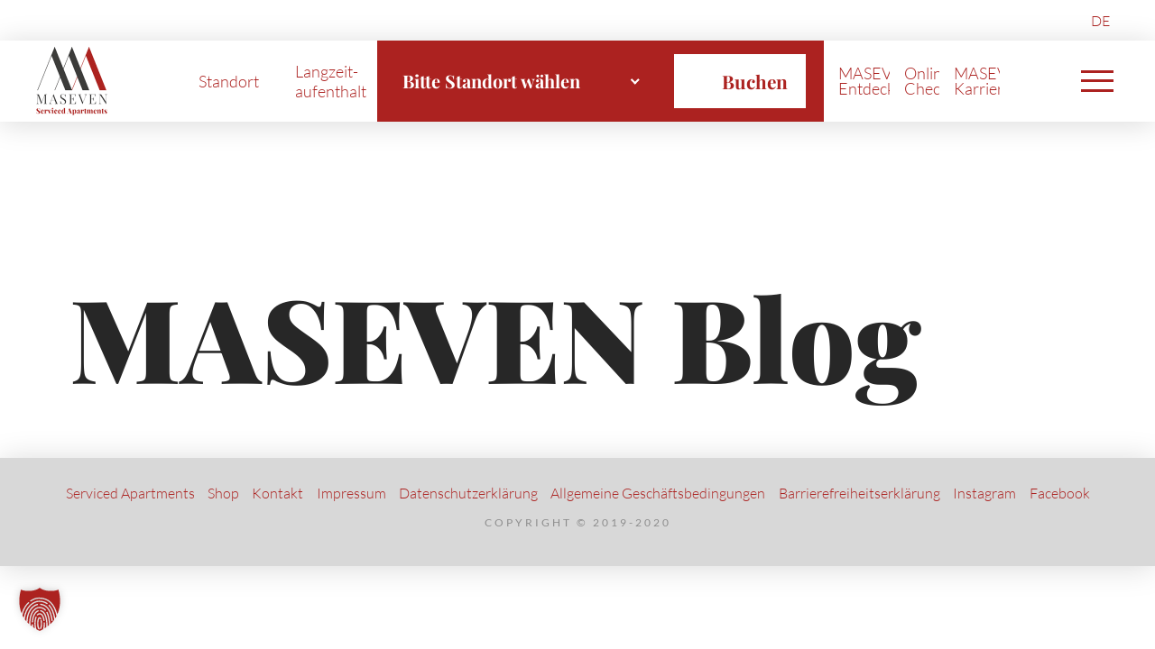

--- FILE ---
content_type: text/html; charset=UTF-8
request_url: https://www.maseven.de/tag/nachteule/
body_size: 27300
content:
<!DOCTYPE html>

<html class="no-js" lang="de-DE">

<head>
  
<meta charset="UTF-8">
<meta name="viewport" content="width=device-width, initial-scale=1.0">
<link rel="pingback" href="https://www.maseven.de/xmlrpc.php">
<meta name='robots' content='noindex, follow' />
	<style>img:is([sizes="auto" i], [sizes^="auto," i]) { contain-intrinsic-size: 3000px 1500px }</style>
	<link rel="alternate" hreflang="de" href="https://www.maseven.de/tag/nachteule/" />
<link rel="alternate" hreflang="x-default" href="https://www.maseven.de/tag/nachteule/" />

	<!-- This site is optimized with the Yoast SEO plugin v26.4 - https://yoast.com/wordpress/plugins/seo/ -->
	<title>nachteule Archive - MASEVEN</title>
	<meta property="og:locale" content="de_DE" />
	<meta property="og:type" content="article" />
	<meta property="og:title" content="nachteule Archive - MASEVEN" />
	<meta property="og:url" content="https://www.maseven.de/tag/nachteule/" />
	<meta property="og:site_name" content="MASEVEN" />
	<meta name="twitter:card" content="summary_large_image" />
	<script type="application/ld+json" class="yoast-schema-graph">{"@context":"https://schema.org","@graph":[{"@type":"CollectionPage","@id":"https://www.maseven.de/tag/nachteule/","url":"https://www.maseven.de/tag/nachteule/","name":"nachteule Archive - MASEVEN","isPartOf":{"@id":"https://www.maseven.de/#website"},"breadcrumb":{"@id":"https://www.maseven.de/tag/nachteule/#breadcrumb"},"inLanguage":"de"},{"@type":"BreadcrumbList","@id":"https://www.maseven.de/tag/nachteule/#breadcrumb","itemListElement":[{"@type":"ListItem","position":1,"name":"Startseite","item":"https://www.maseven.de/"},{"@type":"ListItem","position":2,"name":"nachteule"}]},{"@type":"WebSite","@id":"https://www.maseven.de/#website","url":"https://www.maseven.de/","name":"MASEVEN","description":"Serviced Apartments mit Hotelcharakter","potentialAction":[{"@type":"SearchAction","target":{"@type":"EntryPoint","urlTemplate":"https://www.maseven.de/?s={search_term_string}"},"query-input":{"@type":"PropertyValueSpecification","valueRequired":true,"valueName":"search_term_string"}}],"inLanguage":"de"}]}</script>
	<!-- / Yoast SEO plugin. -->


<link rel='dns-prefetch' href='//www.maseven.de' />
<link rel="alternate" type="application/rss+xml" title="MASEVEN &raquo; Feed" href="https://www.maseven.de/feed/" />
<link rel="alternate" type="application/rss+xml" title="MASEVEN &raquo; Kommentar-Feed" href="https://www.maseven.de/comments/feed/" />
<meta property="og:site_name" content="MASEVEN"><meta property="og:title" content=""><meta property="og:description" content="Serviced Apartments mit Hotelcharakter"><meta property="og:image" content=""><meta property="og:url" content=""><meta property="og:type" content="website"><link rel="alternate" type="application/rss+xml" title="MASEVEN &raquo; nachteule Schlagwort-Feed" href="https://www.maseven.de/tag/nachteule/feed/" />
<script type="text/javascript">
/* <![CDATA[ */
window._wpemojiSettings = {"baseUrl":"https:\/\/s.w.org\/images\/core\/emoji\/16.0.1\/72x72\/","ext":".png","svgUrl":"https:\/\/s.w.org\/images\/core\/emoji\/16.0.1\/svg\/","svgExt":".svg","source":{"concatemoji":"https:\/\/www.maseven.de\/wp-includes\/js\/wp-emoji-release.min.js?ver=6.8.3"}};
/*! This file is auto-generated */
!function(s,n){var o,i,e;function c(e){try{var t={supportTests:e,timestamp:(new Date).valueOf()};sessionStorage.setItem(o,JSON.stringify(t))}catch(e){}}function p(e,t,n){e.clearRect(0,0,e.canvas.width,e.canvas.height),e.fillText(t,0,0);var t=new Uint32Array(e.getImageData(0,0,e.canvas.width,e.canvas.height).data),a=(e.clearRect(0,0,e.canvas.width,e.canvas.height),e.fillText(n,0,0),new Uint32Array(e.getImageData(0,0,e.canvas.width,e.canvas.height).data));return t.every(function(e,t){return e===a[t]})}function u(e,t){e.clearRect(0,0,e.canvas.width,e.canvas.height),e.fillText(t,0,0);for(var n=e.getImageData(16,16,1,1),a=0;a<n.data.length;a++)if(0!==n.data[a])return!1;return!0}function f(e,t,n,a){switch(t){case"flag":return n(e,"\ud83c\udff3\ufe0f\u200d\u26a7\ufe0f","\ud83c\udff3\ufe0f\u200b\u26a7\ufe0f")?!1:!n(e,"\ud83c\udde8\ud83c\uddf6","\ud83c\udde8\u200b\ud83c\uddf6")&&!n(e,"\ud83c\udff4\udb40\udc67\udb40\udc62\udb40\udc65\udb40\udc6e\udb40\udc67\udb40\udc7f","\ud83c\udff4\u200b\udb40\udc67\u200b\udb40\udc62\u200b\udb40\udc65\u200b\udb40\udc6e\u200b\udb40\udc67\u200b\udb40\udc7f");case"emoji":return!a(e,"\ud83e\udedf")}return!1}function g(e,t,n,a){var r="undefined"!=typeof WorkerGlobalScope&&self instanceof WorkerGlobalScope?new OffscreenCanvas(300,150):s.createElement("canvas"),o=r.getContext("2d",{willReadFrequently:!0}),i=(o.textBaseline="top",o.font="600 32px Arial",{});return e.forEach(function(e){i[e]=t(o,e,n,a)}),i}function t(e){var t=s.createElement("script");t.src=e,t.defer=!0,s.head.appendChild(t)}"undefined"!=typeof Promise&&(o="wpEmojiSettingsSupports",i=["flag","emoji"],n.supports={everything:!0,everythingExceptFlag:!0},e=new Promise(function(e){s.addEventListener("DOMContentLoaded",e,{once:!0})}),new Promise(function(t){var n=function(){try{var e=JSON.parse(sessionStorage.getItem(o));if("object"==typeof e&&"number"==typeof e.timestamp&&(new Date).valueOf()<e.timestamp+604800&&"object"==typeof e.supportTests)return e.supportTests}catch(e){}return null}();if(!n){if("undefined"!=typeof Worker&&"undefined"!=typeof OffscreenCanvas&&"undefined"!=typeof URL&&URL.createObjectURL&&"undefined"!=typeof Blob)try{var e="postMessage("+g.toString()+"("+[JSON.stringify(i),f.toString(),p.toString(),u.toString()].join(",")+"));",a=new Blob([e],{type:"text/javascript"}),r=new Worker(URL.createObjectURL(a),{name:"wpTestEmojiSupports"});return void(r.onmessage=function(e){c(n=e.data),r.terminate(),t(n)})}catch(e){}c(n=g(i,f,p,u))}t(n)}).then(function(e){for(var t in e)n.supports[t]=e[t],n.supports.everything=n.supports.everything&&n.supports[t],"flag"!==t&&(n.supports.everythingExceptFlag=n.supports.everythingExceptFlag&&n.supports[t]);n.supports.everythingExceptFlag=n.supports.everythingExceptFlag&&!n.supports.flag,n.DOMReady=!1,n.readyCallback=function(){n.DOMReady=!0}}).then(function(){return e}).then(function(){var e;n.supports.everything||(n.readyCallback(),(e=n.source||{}).concatemoji?t(e.concatemoji):e.wpemoji&&e.twemoji&&(t(e.twemoji),t(e.wpemoji)))}))}((window,document),window._wpemojiSettings);
/* ]]> */
</script>
<link rel='stylesheet' id='sbi_styles-css' href='https://www.maseven.de/wp-content/plugins/instagram-feed/css/sbi-styles.min.css?ver=6.10.0' type='text/css' media='all' />
<style id='wp-emoji-styles-inline-css' type='text/css'>

	img.wp-smiley, img.emoji {
		display: inline !important;
		border: none !important;
		box-shadow: none !important;
		height: 1em !important;
		width: 1em !important;
		margin: 0 0.07em !important;
		vertical-align: -0.1em !important;
		background: none !important;
		padding: 0 !important;
	}
</style>
<link rel='stylesheet' id='wp-block-library-css' href='https://www.maseven.de/wp-includes/css/dist/block-library/style.min.css?ver=6.8.3' type='text/css' media='all' />
<style id='wp-block-library-theme-inline-css' type='text/css'>
.wp-block-audio :where(figcaption){color:#555;font-size:13px;text-align:center}.is-dark-theme .wp-block-audio :where(figcaption){color:#ffffffa6}.wp-block-audio{margin:0 0 1em}.wp-block-code{border:1px solid #ccc;border-radius:4px;font-family:Menlo,Consolas,monaco,monospace;padding:.8em 1em}.wp-block-embed :where(figcaption){color:#555;font-size:13px;text-align:center}.is-dark-theme .wp-block-embed :where(figcaption){color:#ffffffa6}.wp-block-embed{margin:0 0 1em}.blocks-gallery-caption{color:#555;font-size:13px;text-align:center}.is-dark-theme .blocks-gallery-caption{color:#ffffffa6}:root :where(.wp-block-image figcaption){color:#555;font-size:13px;text-align:center}.is-dark-theme :root :where(.wp-block-image figcaption){color:#ffffffa6}.wp-block-image{margin:0 0 1em}.wp-block-pullquote{border-bottom:4px solid;border-top:4px solid;color:currentColor;margin-bottom:1.75em}.wp-block-pullquote cite,.wp-block-pullquote footer,.wp-block-pullquote__citation{color:currentColor;font-size:.8125em;font-style:normal;text-transform:uppercase}.wp-block-quote{border-left:.25em solid;margin:0 0 1.75em;padding-left:1em}.wp-block-quote cite,.wp-block-quote footer{color:currentColor;font-size:.8125em;font-style:normal;position:relative}.wp-block-quote:where(.has-text-align-right){border-left:none;border-right:.25em solid;padding-left:0;padding-right:1em}.wp-block-quote:where(.has-text-align-center){border:none;padding-left:0}.wp-block-quote.is-large,.wp-block-quote.is-style-large,.wp-block-quote:where(.is-style-plain){border:none}.wp-block-search .wp-block-search__label{font-weight:700}.wp-block-search__button{border:1px solid #ccc;padding:.375em .625em}:where(.wp-block-group.has-background){padding:1.25em 2.375em}.wp-block-separator.has-css-opacity{opacity:.4}.wp-block-separator{border:none;border-bottom:2px solid;margin-left:auto;margin-right:auto}.wp-block-separator.has-alpha-channel-opacity{opacity:1}.wp-block-separator:not(.is-style-wide):not(.is-style-dots){width:100px}.wp-block-separator.has-background:not(.is-style-dots){border-bottom:none;height:1px}.wp-block-separator.has-background:not(.is-style-wide):not(.is-style-dots){height:2px}.wp-block-table{margin:0 0 1em}.wp-block-table td,.wp-block-table th{word-break:normal}.wp-block-table :where(figcaption){color:#555;font-size:13px;text-align:center}.is-dark-theme .wp-block-table :where(figcaption){color:#ffffffa6}.wp-block-video :where(figcaption){color:#555;font-size:13px;text-align:center}.is-dark-theme .wp-block-video :where(figcaption){color:#ffffffa6}.wp-block-video{margin:0 0 1em}:root :where(.wp-block-template-part.has-background){margin-bottom:0;margin-top:0;padding:1.25em 2.375em}
</style>
<style id='classic-theme-styles-inline-css' type='text/css'>
/*! This file is auto-generated */
.wp-block-button__link{color:#fff;background-color:#32373c;border-radius:9999px;box-shadow:none;text-decoration:none;padding:calc(.667em + 2px) calc(1.333em + 2px);font-size:1.125em}.wp-block-file__button{background:#32373c;color:#fff;text-decoration:none}
</style>
<style id='safe-svg-svg-icon-style-inline-css' type='text/css'>
.safe-svg-cover{text-align:center}.safe-svg-cover .safe-svg-inside{display:inline-block;max-width:100%}.safe-svg-cover svg{fill:currentColor;height:100%;max-height:100%;max-width:100%;width:100%}

</style>
<link rel='stylesheet' id='wp-components-css' href='https://www.maseven.de/wp-includes/css/dist/components/style.min.css?ver=6.8.3' type='text/css' media='all' />
<link rel='stylesheet' id='wp-preferences-css' href='https://www.maseven.de/wp-includes/css/dist/preferences/style.min.css?ver=6.8.3' type='text/css' media='all' />
<link rel='stylesheet' id='wp-block-editor-css' href='https://www.maseven.de/wp-includes/css/dist/block-editor/style.min.css?ver=6.8.3' type='text/css' media='all' />
<link rel='stylesheet' id='popup-maker-block-library-style-css' href='https://www.maseven.de/wp-content/plugins/popup-maker/dist/packages/block-library-style.css?ver=dbea705cfafe089d65f1' type='text/css' media='all' />
<link rel='stylesheet' id='giftup-checkout-external-css' href='https://www.maseven.de/wp-content/plugins/gift-up/blocks/build/checkout-block/checkout.css?ver=3.1.3' type='text/css' media='all' />
<style id='global-styles-inline-css' type='text/css'>
:root{--wp--preset--aspect-ratio--square: 1;--wp--preset--aspect-ratio--4-3: 4/3;--wp--preset--aspect-ratio--3-4: 3/4;--wp--preset--aspect-ratio--3-2: 3/2;--wp--preset--aspect-ratio--2-3: 2/3;--wp--preset--aspect-ratio--16-9: 16/9;--wp--preset--aspect-ratio--9-16: 9/16;--wp--preset--color--black: #000000;--wp--preset--color--cyan-bluish-gray: #abb8c3;--wp--preset--color--white: #ffffff;--wp--preset--color--pale-pink: #f78da7;--wp--preset--color--vivid-red: #cf2e2e;--wp--preset--color--luminous-vivid-orange: #ff6900;--wp--preset--color--luminous-vivid-amber: #fcb900;--wp--preset--color--light-green-cyan: #7bdcb5;--wp--preset--color--vivid-green-cyan: #00d084;--wp--preset--color--pale-cyan-blue: #8ed1fc;--wp--preset--color--vivid-cyan-blue: #0693e3;--wp--preset--color--vivid-purple: #9b51e0;--wp--preset--gradient--vivid-cyan-blue-to-vivid-purple: linear-gradient(135deg,rgba(6,147,227,1) 0%,rgb(155,81,224) 100%);--wp--preset--gradient--light-green-cyan-to-vivid-green-cyan: linear-gradient(135deg,rgb(122,220,180) 0%,rgb(0,208,130) 100%);--wp--preset--gradient--luminous-vivid-amber-to-luminous-vivid-orange: linear-gradient(135deg,rgba(252,185,0,1) 0%,rgba(255,105,0,1) 100%);--wp--preset--gradient--luminous-vivid-orange-to-vivid-red: linear-gradient(135deg,rgba(255,105,0,1) 0%,rgb(207,46,46) 100%);--wp--preset--gradient--very-light-gray-to-cyan-bluish-gray: linear-gradient(135deg,rgb(238,238,238) 0%,rgb(169,184,195) 100%);--wp--preset--gradient--cool-to-warm-spectrum: linear-gradient(135deg,rgb(74,234,220) 0%,rgb(151,120,209) 20%,rgb(207,42,186) 40%,rgb(238,44,130) 60%,rgb(251,105,98) 80%,rgb(254,248,76) 100%);--wp--preset--gradient--blush-light-purple: linear-gradient(135deg,rgb(255,206,236) 0%,rgb(152,150,240) 100%);--wp--preset--gradient--blush-bordeaux: linear-gradient(135deg,rgb(254,205,165) 0%,rgb(254,45,45) 50%,rgb(107,0,62) 100%);--wp--preset--gradient--luminous-dusk: linear-gradient(135deg,rgb(255,203,112) 0%,rgb(199,81,192) 50%,rgb(65,88,208) 100%);--wp--preset--gradient--pale-ocean: linear-gradient(135deg,rgb(255,245,203) 0%,rgb(182,227,212) 50%,rgb(51,167,181) 100%);--wp--preset--gradient--electric-grass: linear-gradient(135deg,rgb(202,248,128) 0%,rgb(113,206,126) 100%);--wp--preset--gradient--midnight: linear-gradient(135deg,rgb(2,3,129) 0%,rgb(40,116,252) 100%);--wp--preset--font-size--small: 13px;--wp--preset--font-size--medium: 20px;--wp--preset--font-size--large: 36px;--wp--preset--font-size--x-large: 42px;--wp--preset--spacing--20: 0.44rem;--wp--preset--spacing--30: 0.67rem;--wp--preset--spacing--40: 1rem;--wp--preset--spacing--50: 1.5rem;--wp--preset--spacing--60: 2.25rem;--wp--preset--spacing--70: 3.38rem;--wp--preset--spacing--80: 5.06rem;--wp--preset--shadow--natural: 6px 6px 9px rgba(0, 0, 0, 0.2);--wp--preset--shadow--deep: 12px 12px 50px rgba(0, 0, 0, 0.4);--wp--preset--shadow--sharp: 6px 6px 0px rgba(0, 0, 0, 0.2);--wp--preset--shadow--outlined: 6px 6px 0px -3px rgba(255, 255, 255, 1), 6px 6px rgba(0, 0, 0, 1);--wp--preset--shadow--crisp: 6px 6px 0px rgba(0, 0, 0, 1);}:where(.is-layout-flex){gap: 0.5em;}:where(.is-layout-grid){gap: 0.5em;}body .is-layout-flex{display: flex;}.is-layout-flex{flex-wrap: wrap;align-items: center;}.is-layout-flex > :is(*, div){margin: 0;}body .is-layout-grid{display: grid;}.is-layout-grid > :is(*, div){margin: 0;}:where(.wp-block-columns.is-layout-flex){gap: 2em;}:where(.wp-block-columns.is-layout-grid){gap: 2em;}:where(.wp-block-post-template.is-layout-flex){gap: 1.25em;}:where(.wp-block-post-template.is-layout-grid){gap: 1.25em;}.has-black-color{color: var(--wp--preset--color--black) !important;}.has-cyan-bluish-gray-color{color: var(--wp--preset--color--cyan-bluish-gray) !important;}.has-white-color{color: var(--wp--preset--color--white) !important;}.has-pale-pink-color{color: var(--wp--preset--color--pale-pink) !important;}.has-vivid-red-color{color: var(--wp--preset--color--vivid-red) !important;}.has-luminous-vivid-orange-color{color: var(--wp--preset--color--luminous-vivid-orange) !important;}.has-luminous-vivid-amber-color{color: var(--wp--preset--color--luminous-vivid-amber) !important;}.has-light-green-cyan-color{color: var(--wp--preset--color--light-green-cyan) !important;}.has-vivid-green-cyan-color{color: var(--wp--preset--color--vivid-green-cyan) !important;}.has-pale-cyan-blue-color{color: var(--wp--preset--color--pale-cyan-blue) !important;}.has-vivid-cyan-blue-color{color: var(--wp--preset--color--vivid-cyan-blue) !important;}.has-vivid-purple-color{color: var(--wp--preset--color--vivid-purple) !important;}.has-black-background-color{background-color: var(--wp--preset--color--black) !important;}.has-cyan-bluish-gray-background-color{background-color: var(--wp--preset--color--cyan-bluish-gray) !important;}.has-white-background-color{background-color: var(--wp--preset--color--white) !important;}.has-pale-pink-background-color{background-color: var(--wp--preset--color--pale-pink) !important;}.has-vivid-red-background-color{background-color: var(--wp--preset--color--vivid-red) !important;}.has-luminous-vivid-orange-background-color{background-color: var(--wp--preset--color--luminous-vivid-orange) !important;}.has-luminous-vivid-amber-background-color{background-color: var(--wp--preset--color--luminous-vivid-amber) !important;}.has-light-green-cyan-background-color{background-color: var(--wp--preset--color--light-green-cyan) !important;}.has-vivid-green-cyan-background-color{background-color: var(--wp--preset--color--vivid-green-cyan) !important;}.has-pale-cyan-blue-background-color{background-color: var(--wp--preset--color--pale-cyan-blue) !important;}.has-vivid-cyan-blue-background-color{background-color: var(--wp--preset--color--vivid-cyan-blue) !important;}.has-vivid-purple-background-color{background-color: var(--wp--preset--color--vivid-purple) !important;}.has-black-border-color{border-color: var(--wp--preset--color--black) !important;}.has-cyan-bluish-gray-border-color{border-color: var(--wp--preset--color--cyan-bluish-gray) !important;}.has-white-border-color{border-color: var(--wp--preset--color--white) !important;}.has-pale-pink-border-color{border-color: var(--wp--preset--color--pale-pink) !important;}.has-vivid-red-border-color{border-color: var(--wp--preset--color--vivid-red) !important;}.has-luminous-vivid-orange-border-color{border-color: var(--wp--preset--color--luminous-vivid-orange) !important;}.has-luminous-vivid-amber-border-color{border-color: var(--wp--preset--color--luminous-vivid-amber) !important;}.has-light-green-cyan-border-color{border-color: var(--wp--preset--color--light-green-cyan) !important;}.has-vivid-green-cyan-border-color{border-color: var(--wp--preset--color--vivid-green-cyan) !important;}.has-pale-cyan-blue-border-color{border-color: var(--wp--preset--color--pale-cyan-blue) !important;}.has-vivid-cyan-blue-border-color{border-color: var(--wp--preset--color--vivid-cyan-blue) !important;}.has-vivid-purple-border-color{border-color: var(--wp--preset--color--vivid-purple) !important;}.has-vivid-cyan-blue-to-vivid-purple-gradient-background{background: var(--wp--preset--gradient--vivid-cyan-blue-to-vivid-purple) !important;}.has-light-green-cyan-to-vivid-green-cyan-gradient-background{background: var(--wp--preset--gradient--light-green-cyan-to-vivid-green-cyan) !important;}.has-luminous-vivid-amber-to-luminous-vivid-orange-gradient-background{background: var(--wp--preset--gradient--luminous-vivid-amber-to-luminous-vivid-orange) !important;}.has-luminous-vivid-orange-to-vivid-red-gradient-background{background: var(--wp--preset--gradient--luminous-vivid-orange-to-vivid-red) !important;}.has-very-light-gray-to-cyan-bluish-gray-gradient-background{background: var(--wp--preset--gradient--very-light-gray-to-cyan-bluish-gray) !important;}.has-cool-to-warm-spectrum-gradient-background{background: var(--wp--preset--gradient--cool-to-warm-spectrum) !important;}.has-blush-light-purple-gradient-background{background: var(--wp--preset--gradient--blush-light-purple) !important;}.has-blush-bordeaux-gradient-background{background: var(--wp--preset--gradient--blush-bordeaux) !important;}.has-luminous-dusk-gradient-background{background: var(--wp--preset--gradient--luminous-dusk) !important;}.has-pale-ocean-gradient-background{background: var(--wp--preset--gradient--pale-ocean) !important;}.has-electric-grass-gradient-background{background: var(--wp--preset--gradient--electric-grass) !important;}.has-midnight-gradient-background{background: var(--wp--preset--gradient--midnight) !important;}.has-small-font-size{font-size: var(--wp--preset--font-size--small) !important;}.has-medium-font-size{font-size: var(--wp--preset--font-size--medium) !important;}.has-large-font-size{font-size: var(--wp--preset--font-size--large) !important;}.has-x-large-font-size{font-size: var(--wp--preset--font-size--x-large) !important;}
:where(.wp-block-post-template.is-layout-flex){gap: 1.25em;}:where(.wp-block-post-template.is-layout-grid){gap: 1.25em;}
:where(.wp-block-columns.is-layout-flex){gap: 2em;}:where(.wp-block-columns.is-layout-grid){gap: 2em;}
:root :where(.wp-block-pullquote){font-size: 1.5em;line-height: 1.6;}
</style>
<link rel='stylesheet' id='ma_extension-styles-css' href='https://www.maseven.de/wp-content/plugins/maliving-protheme//css/ma-plugin.min.css?ver=0.1.0' type='text/css' media='all' />
<link rel='stylesheet' id='wpml-menu-item-0-css' href='https://www.maseven.de/wp-content/plugins/sitepress-multilingual-cms/templates/language-switchers/menu-item/style.min.css?ver=1' type='text/css' media='all' />
<link rel='stylesheet' id='x-stack-css' href='https://www.maseven.de/wp-content/themes/pro/framework/dist/css/site/stacks/integrity-light.css?ver=6.7.8' type='text/css' media='all' />
<link rel='stylesheet' id='x-child-css' href='https://www.maseven.de/wp-content/themes/maseven/style.css?ver=6.7.8' type='text/css' media='all' />
<link rel='stylesheet' id='borlabs-cookie-custom-css' href='https://www.maseven.de/wp-content/cache/borlabs-cookie/1/borlabs-cookie-1-de.css?ver=3.3.23-88' type='text/css' media='all' />
<link rel='stylesheet' id='ubermenu-css' href='https://www.maseven.de/wp-content/plugins/ubermenu/pro/assets/css/ubermenu.min.css?ver=3.8.5' type='text/css' media='all' />
<link rel='stylesheet' id='ubermenu-font-awesome-all-css' href='https://www.maseven.de/wp-content/plugins/ubermenu/assets/fontawesome/css/all.min.css?ver=6.8.3' type='text/css' media='all' />
<style id='cs-inline-css' type='text/css'>
@media (min-width:1200px){.x-hide-xl{display:none !important;}}@media (min-width:979px) and (max-width:1199px){.x-hide-lg{display:none !important;}}@media (min-width:767px) and (max-width:978px){.x-hide-md{display:none !important;}}@media (min-width:480px) and (max-width:766px){.x-hide-sm{display:none !important;}}@media (max-width:479px){.x-hide-xs{display:none !important;}} a,h1 a:hover,h2 a:hover,h3 a:hover,h4 a:hover,h5 a:hover,h6 a:hover,.x-breadcrumb-wrap a:hover,.widget ul li a:hover,.widget ol li a:hover,.widget.widget_text ul li a,.widget.widget_text ol li a,.widget_nav_menu .current-menu-item > a,.x-accordion-heading .x-accordion-toggle:hover,.x-comment-author a:hover,.x-comment-time:hover,.x-recent-posts a:hover .h-recent-posts{color:rgb(172,34,32);}a:hover,.widget.widget_text ul li a:hover,.widget.widget_text ol li a:hover,.x-twitter-widget ul li a:hover{color:rgb(60,60,59);}.rev_slider_wrapper,a.x-img-thumbnail:hover,.x-slider-container.below,.page-template-template-blank-3-php .x-slider-container.above,.page-template-template-blank-6-php .x-slider-container.above{border-color:rgb(172,34,32);}.entry-thumb:before,.x-pagination span.current,.woocommerce-pagination span[aria-current],.flex-direction-nav a,.flex-control-nav a:hover,.flex-control-nav a.flex-active,.mejs-time-current,.x-dropcap,.x-skill-bar .bar,.x-pricing-column.featured h2,.h-comments-title small,.x-entry-share .x-share:hover,.x-highlight,.x-recent-posts .x-recent-posts-img:after{background-color:rgb(172,34,32);}.x-nav-tabs > .active > a,.x-nav-tabs > .active > a:hover{box-shadow:inset 0 3px 0 0 rgb(172,34,32);}.x-main{width:calc(72% - 2.463055%);}.x-sidebar{width:calc(100% - 2.463055% - 72%);}.x-comment-author,.x-comment-time,.comment-form-author label,.comment-form-email label,.comment-form-url label,.comment-form-rating label,.comment-form-comment label,.widget_calendar #wp-calendar caption,.widget.widget_rss li .rsswidget{font-family:"Playfair Display",serif;font-weight:900;}.p-landmark-sub,.p-meta,input,button,select,textarea{font-family:"Lato",sans-serif;}.widget ul li a,.widget ol li a,.x-comment-time{color:rgb(60,60,59);}.widget_text ol li a,.widget_text ul li a{color:rgb(172,34,32);}.widget_text ol li a:hover,.widget_text ul li a:hover{color:rgb(60,60,59);}.comment-form-author label,.comment-form-email label,.comment-form-url label,.comment-form-rating label,.comment-form-comment label,.widget_calendar #wp-calendar th,.p-landmark-sub strong,.widget_tag_cloud .tagcloud a:hover,.widget_tag_cloud .tagcloud a:active,.entry-footer a:hover,.entry-footer a:active,.x-breadcrumbs .current,.x-comment-author,.x-comment-author a{color:#272727;}.widget_calendar #wp-calendar th{border-color:#272727;}.h-feature-headline span i{background-color:#272727;}@media (max-width:978.98px){}html{font-size:22px;}@media (min-width:479px){html{font-size:24px;}}@media (min-width:766px){html{font-size:24px;}}@media (min-width:978px){html{font-size:28px;}}@media (min-width:1199px){html{font-size:32px;}}body{font-style:normal;font-weight:300;color:rgb(60,60,59);background-color:rgb(255,255,255);}.w-b{font-weight:300 !important;}h1,h2,h3,h4,h5,h6,.h1,.h2,.h3,.h4,.h5,.h6,.x-text-headline{font-family:"Playfair Display",serif;font-style:normal;font-weight:900;}h1,.h1{letter-spacing:0em;}h2,.h2{letter-spacing:-0.035em;}h3,.h3{letter-spacing:-0.035em;}h4,.h4{letter-spacing:-0.035em;}h5,.h5{letter-spacing:-0.035em;}h6,.h6{letter-spacing:-0.035em;}.w-h{font-weight:900 !important;}.x-container.width{width:88%;}.x-container.max{max-width:1200px;}.x-bar-content.x-container.width{flex-basis:88%;}.x-main.full{float:none;clear:both;display:block;width:auto;}@media (max-width:978.98px){.x-main.full,.x-main.left,.x-main.right,.x-sidebar.left,.x-sidebar.right{float:none;display:block;width:auto !important;}}.entry-header,.entry-content{font-size:0.7rem;}body,input,button,select,textarea{font-family:"Lato",sans-serif;}h1,h2,h3,h4,h5,h6,.h1,.h2,.h3,.h4,.h5,.h6,h1 a,h2 a,h3 a,h4 a,h5 a,h6 a,.h1 a,.h2 a,.h3 a,.h4 a,.h5 a,.h6 a,blockquote{color:#272727;}.cfc-h-tx{color:#272727 !important;}.cfc-h-bd{border-color:#272727 !important;}.cfc-h-bg{background-color:#272727 !important;}.cfc-b-tx{color:rgb(60,60,59) !important;}.cfc-b-bd{border-color:rgb(60,60,59) !important;}.cfc-b-bg{background-color:rgb(60,60,59) !important;}.x-btn,.button,[type="submit"]{color:#ffffff;border-color:#ac1100;background-color:#ff2a13;text-shadow:0 0.075em 0.075em rgba(0,0,0,0.5);border-radius:0.25em;}.x-btn:hover,.button:hover,[type="submit"]:hover{color:#ffffff;border-color:#600900;background-color:#ef2201;text-shadow:0 0.075em 0.075em rgba(0,0,0,0.5);}.x-btn.x-btn-real,.x-btn.x-btn-real:hover{margin-bottom:0.25em;text-shadow:0 0.075em 0.075em rgba(0,0,0,0.65);}.x-btn.x-btn-real{box-shadow:0 0.25em 0 0 #a71000,0 4px 9px rgba(0,0,0,0.75);}.x-btn.x-btn-real:hover{box-shadow:0 0.25em 0 0 #a71000,0 4px 9px rgba(0,0,0,0.75);}.x-btn.x-btn-flat,.x-btn.x-btn-flat:hover{margin-bottom:0;text-shadow:0 0.075em 0.075em rgba(0,0,0,0.65);box-shadow:none;}.x-btn.x-btn-transparent,.x-btn.x-btn-transparent:hover{margin-bottom:0;border-width:3px;text-shadow:none;text-transform:uppercase;background-color:transparent;box-shadow:none;}body .gform_wrapper .gfield_required{color:rgb(172,34,32);}body .gform_wrapper h2.gsection_title,body .gform_wrapper h3.gform_title,body .gform_wrapper .top_label .gfield_label,body .gform_wrapper .left_label .gfield_label,body .gform_wrapper .right_label .gfield_label{font-weight:900;}body .gform_wrapper h2.gsection_title{letter-spacing:-0.035em!important;}body .gform_wrapper h3.gform_title{letter-spacing:-0.035em!important;}body .gform_wrapper .top_label .gfield_label,body .gform_wrapper .left_label .gfield_label,body .gform_wrapper .right_label .gfield_label{color:#272727;}body .gform_wrapper .validation_message{font-weight:300;}.bg .mejs-container,.x-video .mejs-container{position:unset !important;} @font-face{font-family:'FontAwesomePro';font-style:normal;font-weight:900;font-display:block;src:url('https://www.maseven.de/wp-content/themes/pro/cornerstone/assets/fonts/fa-solid-900.woff2?ver=6.7.2') format('woff2'),url('https://www.maseven.de/wp-content/themes/pro/cornerstone/assets/fonts/fa-solid-900.ttf?ver=6.7.2') format('truetype');}[data-x-fa-pro-icon]{font-family:"FontAwesomePro" !important;}[data-x-fa-pro-icon]:before{content:attr(data-x-fa-pro-icon);}[data-x-icon],[data-x-icon-o],[data-x-icon-l],[data-x-icon-s],[data-x-icon-b],[data-x-icon-sr],[data-x-icon-ss],[data-x-icon-sl],[data-x-fa-pro-icon],[class*="cs-fa-"]{display:inline-flex;font-style:normal;font-weight:400;text-decoration:inherit;text-rendering:auto;-webkit-font-smoothing:antialiased;-moz-osx-font-smoothing:grayscale;}[data-x-icon].left,[data-x-icon-o].left,[data-x-icon-l].left,[data-x-icon-s].left,[data-x-icon-b].left,[data-x-icon-sr].left,[data-x-icon-ss].left,[data-x-icon-sl].left,[data-x-fa-pro-icon].left,[class*="cs-fa-"].left{margin-right:0.5em;}[data-x-icon].right,[data-x-icon-o].right,[data-x-icon-l].right,[data-x-icon-s].right,[data-x-icon-b].right,[data-x-icon-sr].right,[data-x-icon-ss].right,[data-x-icon-sl].right,[data-x-fa-pro-icon].right,[class*="cs-fa-"].right{margin-left:0.5em;}[data-x-icon]:before,[data-x-icon-o]:before,[data-x-icon-l]:before,[data-x-icon-s]:before,[data-x-icon-b]:before,[data-x-icon-sr]:before,[data-x-icon-ss]:before,[data-x-icon-sl]:before,[data-x-fa-pro-icon]:before,[class*="cs-fa-"]:before{line-height:1;}@font-face{font-family:'FontAwesome';font-style:normal;font-weight:900;font-display:block;src:url('https://www.maseven.de/wp-content/themes/pro/cornerstone/assets/fonts/fa-solid-900.woff2?ver=6.7.2') format('woff2'),url('https://www.maseven.de/wp-content/themes/pro/cornerstone/assets/fonts/fa-solid-900.ttf?ver=6.7.2') format('truetype');}[data-x-icon],[data-x-icon-s],[data-x-icon][class*="cs-fa-"]{font-family:"FontAwesome" !important;font-weight:900;}[data-x-icon]:before,[data-x-icon][class*="cs-fa-"]:before{content:attr(data-x-icon);}[data-x-icon-s]:before{content:attr(data-x-icon-s);}@font-face{font-family:'FontAwesomeRegular';font-style:normal;font-weight:400;font-display:block;src:url('https://www.maseven.de/wp-content/themes/pro/cornerstone/assets/fonts/fa-regular-400.woff2?ver=6.7.2') format('woff2'),url('https://www.maseven.de/wp-content/themes/pro/cornerstone/assets/fonts/fa-regular-400.ttf?ver=6.7.2') format('truetype');}@font-face{font-family:'FontAwesomePro';font-style:normal;font-weight:400;font-display:block;src:url('https://www.maseven.de/wp-content/themes/pro/cornerstone/assets/fonts/fa-regular-400.woff2?ver=6.7.2') format('woff2'),url('https://www.maseven.de/wp-content/themes/pro/cornerstone/assets/fonts/fa-regular-400.ttf?ver=6.7.2') format('truetype');}[data-x-icon-o]{font-family:"FontAwesomeRegular" !important;}[data-x-icon-o]:before{content:attr(data-x-icon-o);}@font-face{font-family:'FontAwesomeLight';font-style:normal;font-weight:300;font-display:block;src:url('https://www.maseven.de/wp-content/themes/pro/cornerstone/assets/fonts/fa-light-300.woff2?ver=6.7.2') format('woff2'),url('https://www.maseven.de/wp-content/themes/pro/cornerstone/assets/fonts/fa-light-300.ttf?ver=6.7.2') format('truetype');}@font-face{font-family:'FontAwesomePro';font-style:normal;font-weight:300;font-display:block;src:url('https://www.maseven.de/wp-content/themes/pro/cornerstone/assets/fonts/fa-light-300.woff2?ver=6.7.2') format('woff2'),url('https://www.maseven.de/wp-content/themes/pro/cornerstone/assets/fonts/fa-light-300.ttf?ver=6.7.2') format('truetype');}[data-x-icon-l]{font-family:"FontAwesomeLight" !important;font-weight:300;}[data-x-icon-l]:before{content:attr(data-x-icon-l);}@font-face{font-family:'FontAwesomeBrands';font-style:normal;font-weight:normal;font-display:block;src:url('https://www.maseven.de/wp-content/themes/pro/cornerstone/assets/fonts/fa-brands-400.woff2?ver=6.7.2') format('woff2'),url('https://www.maseven.de/wp-content/themes/pro/cornerstone/assets/fonts/fa-brands-400.ttf?ver=6.7.2') format('truetype');}[data-x-icon-b]{font-family:"FontAwesomeBrands" !important;}[data-x-icon-b]:before{content:attr(data-x-icon-b);}.widget.widget_rss li .rsswidget:before{content:"\f35d";padding-right:0.4em;font-family:"FontAwesome";} .mfe-0.x-bar{height:2.8em;background-color:#ffffff;box-shadow:0em 0.15em 2em 0em rgba(0,0,0,0.15);}.mfe-0 .x-bar-content{height:2.8em;}.mfe-0.x-bar-space{height:2.8em;}.mfe-1.x-bar{border-top-width:0;border-right-width:0;border-bottom-width:0;border-left-width:0;font-size:16px;z-index:9999;}.mfe-1 .x-bar-content{display:flex;align-items:center;flex-grow:0;flex-shrink:1;flex-basis:100%;}.mfe-1.x-bar-space{font-size:16px;}.mfe-2 .x-bar-content{flex-direction:row;justify-content:space-between;}.mfe-2.x-bar-outer-spacers:after,.mfe-2.x-bar-outer-spacers:before{flex-basis:2em;width:2em!important;height:2em;}.mfe-3.x-bar{height:90px;background-color:rgb(255,255,255);box-shadow:0em 0.15em 2em rgba(0,0,0,0.15);}.mfe-3 .x-bar-content{height:90px;}.mfe-3.x-bar-space{height:90px;}.mfe-4.x-bar{height:6em;background-color:rgb(172,34,32);}.mfe-4 .x-bar-content{flex-direction:column;justify-content:space-around;height:6em;}.mfe-4.x-bar-outer-spacers:after,.mfe-4.x-bar-outer-spacers:before{flex-basis:0em;width:0em!important;height:0em;}.mfe-4.x-bar-space{height:6em;}.mfe-5.x-bar-container{display:flex;flex-direction:row;align-items:center;border-top-width:0;border-right-width:0;border-bottom-width:0;border-left-width:0;font-size:1em;}.mfe-6.x-bar-container{justify-content:flex-end;}.mfe-7.x-bar-container{flex-grow:1;}.mfe-8.x-bar-container{flex-shrink:0;}.mfe-9.x-bar-container{flex-basis:auto;}.mfe-c.x-bar-container{z-index:auto;}.mfe-d.x-bar-container{justify-content:flex-start;}.mfe-e.x-bar-container{flex-basis:0%;}.mfe-f.x-bar-container{max-width:140px;}.mfe-g.x-bar-container{z-index:1;}.mfe-h.x-bar-container{justify-content:center;}.mfe-i.x-bar-container{margin-top:0px;margin-right:0px;margin-bottom:0px;margin-left:36px;padding-top:0px;padding-right:15px;padding-bottom:0px;padding-left:0px;}.mfe-j.x-bar-container{flex-grow:0;padding-top:0em;padding-right:1.25em;padding-bottom:0em;padding-left:1.25em;}.mfe-l.x-bar-container{background-color:rgb(172,34,32);}.mfe-m.x-bar-container{flex-shrink:1;}.mfe-n.x-bar-container{justify-content:space-between;}.mfe-o.x-image{font-size:1em;width:94px;border-top-width:0;border-right-width:0;border-bottom-width:0;border-left-width:0;background-color:transparent;}.mfe-o.x-image img{width:100%;aspect-ratio:auto;}.mfe-p.x-anchor {margin-top:0em;margin-right:0em;margin-bottom:0em;background-color:rgba(255,255,255,1);}.mfe-p.x-anchor .x-anchor-content {padding-right:0.85em;padding-left:0.85em;}.mfe-p.x-anchor .x-anchor-text {margin-top:2px;margin-right:2px;margin-bottom:2px;margin-left:2px;}.mfe-p.x-anchor .x-anchor-text-primary {font-family:"Playfair Display",serif;font-weight:700;}.mfe-p.x-anchor:hover .x-anchor-text-primary,.mfe-p.x-anchor[class*="active"] .x-anchor-text-primary,[data-x-effect-provider*="colors"]:hover .mfe-p.x-anchor .x-anchor-text-primary {color:rgba(0,0,0,0.5);}.mfe-q.x-anchor {margin-left:1.3970000000000002em;font-size:1.3em;}.mfe-q.x-anchor .x-graphic-icon {width:auto;color:rgba(255,255,255,0);}.mfe-r.x-anchor {border-top-width:0;border-right-width:0;border-bottom-width:0;border-left-width:0;}.mfe-r.x-anchor .x-anchor-content {display:flex;flex-direction:row;align-items:center;}.mfe-s.x-anchor .x-anchor-text-primary {font-style:normal;line-height:1;}.mfe-t.x-anchor .x-anchor-content {justify-content:center;}.mfe-u.x-anchor .x-anchor-content {padding-top:0.575em;padding-bottom:0.575em;}.mfe-v.x-anchor .x-anchor-text-primary {font-size:1em;}.mfe-w.x-anchor .x-anchor-text-primary {color:rgb(172,34,32);}.mfe-x.x-anchor .x-graphic {margin-top:5px;margin-right:5px;margin-bottom:5px;margin-left:5px;}.mfe-x.x-anchor .x-graphic-icon {font-size:1.25em;}.mfe-y.x-anchor .x-graphic-icon {border-top-width:0;border-right-width:0;border-bottom-width:0;border-left-width:0;background-color:transparent;}.mfe-11.x-anchor {font-size:1em;}.mfe-12.x-anchor {background-color:rgb(255,255,255);}.mfe-12.x-anchor .x-anchor-text {margin-top:4px;margin-bottom:4px;margin-left:4px;}.mfe-13.x-anchor .x-anchor-content {padding-top:0.5em;padding-bottom:0.5em;}.mfe-14.x-anchor .x-anchor-content {padding-right:0.75em;padding-left:0.75em;}.mfe-14.x-anchor:hover,.mfe-14.x-anchor[class*="active"],[data-x-effect-provider*="colors"]:hover .mfe-14.x-anchor {background-color:rgb(255,253,253);}.mfe-14.x-anchor .x-anchor-text {margin-right:4px;}.mfe-14.x-anchor .x-anchor-text-primary {font-weight:300;}.mfe-14.x-anchor:hover .x-anchor-text-primary,.mfe-14.x-anchor[class*="active"] .x-anchor-text-primary,[data-x-effect-provider*="colors"]:hover .mfe-14.x-anchor .x-anchor-text-primary {color:rgb(114,114,114);}.mfe-14 > .is-primary {width:100%;height:3px;color:rgb(172,34,32);transform-origin:50% 0%;}.mfe-14 > .is-secondary {width:100%;height:3px;color:rgb(172,34,32);transform-origin:50% 0%;}.mfe-15.x-anchor .x-anchor-text-primary {font-family:"Lato",sans-serif;}.mfe-16.x-anchor .x-anchor-text-primary {font-size:1.1em;}.mfe-17.x-anchor {width:100%;}.mfe-17.x-anchor .x-anchor-content {padding-top:1.25em;padding-right:1.25em;padding-bottom:1.25em;padding-left:1.25em;}.mfe-17.x-anchor:hover,.mfe-17.x-anchor[class*="active"],[data-x-effect-provider*="colors"]:hover .mfe-17.x-anchor {background-color:rgba(255,255,255,0.05);}.mfe-17.x-anchor .x-anchor-text-primary {font-weight:700;letter-spacing:0.125em;margin-right:calc(0.125em * -1);text-transform:uppercase;}.mfe-17.x-anchor .x-anchor-text-secondary {margin-top:0.5em;font-family:inherit;font-size:1em;font-style:normal;font-weight:inherit;line-height:1;color:rgba(255,255,255,0.5);}.mfe-17.x-anchor .x-graphic {margin-top:4px;margin-right:4px;margin-bottom:4px;margin-left:4px;}.mfe-17.x-anchor .x-graphic-icon {font-size:1.5em;color:rgba(255,255,255,0.5);}.mfe-17.x-anchor .x-anchor-sub-indicator {margin-top:0px;margin-right:4px;margin-bottom:0px;margin-left:auto;font-size:1.5em;color:rgba(255,255,255,0.5);}.mfe-17 > .is-primary {width:3px;height:100%;color:rgb(172,34,32);transform-origin:0% 50%;}.mfe-18.x-anchor .x-anchor-text {margin-right:auto;}.mfe-19.x-anchor .x-anchor-text-primary {font-family:inherit;}.mfe-1a.x-anchor .x-graphic-icon {width:1em;height:1em;line-height:1em;}.mfe-1b.x-anchor {width:4em;height:4em;border-top-left-radius:100em;border-top-right-radius:100em;border-bottom-right-radius:100em;border-bottom-left-radius:100em;}.mfe-1b.x-anchor .x-graphic-icon {color:rgba(0,0,0,0.35);}.mfe-1b.x-anchor:hover .x-graphic-icon,.mfe-1b.x-anchor[class*="active"] .x-graphic-icon,[data-x-effect-provider*="colors"]:hover .mfe-1b.x-anchor .x-graphic-icon {color:rgba(0,0,0,0.75);}.mfe-1b.x-anchor .x-toggle {color:rgb(172,34,32);}.mfe-1b.x-anchor:hover .x-toggle,.mfe-1b.x-anchor[class*="active"] .x-toggle,[data-x-effect-provider*="colors"]:hover .mfe-1b.x-anchor .x-toggle {color:rgb(114,114,114);}.mfe-1b.x-anchor .x-toggle-burger {width:12em;margin-top:3.5em;margin-right:0;margin-bottom:3.5em;margin-left:0;font-size:3px;}.mfe-1b.x-anchor .x-toggle-burger-bun-t {transform:translate3d(0,calc(3.5em * -1),0);}.mfe-1b.x-anchor .x-toggle-burger-bun-b {transform:translate3d(0,3.5em,0);}.mfe-1c.x-anchor {background-color:transparent;}.mfe-1d.x-anchor .x-anchor-content {justify-content:flex-start;}.mfe-1d.x-anchor:hover .x-anchor-text-primary,.mfe-1d.x-anchor[class*="active"] .x-anchor-text-primary,[data-x-effect-provider*="colors"]:hover .mfe-1d.x-anchor .x-anchor-text-primary {color:rgb(255,254,254);}.mfe-1e.x-anchor .x-anchor-content {padding-right:0em;padding-left:0em;}.mfe-1e.x-anchor .x-anchor-text {margin-top:5px;margin-bottom:5px;}.mfe-1e.x-anchor .x-anchor-text-primary {color:rgb(255,255,255);}.mfe-1e.x-anchor .x-anchor-sub-indicator {margin-top:5px;margin-right:5px;margin-bottom:5px;margin-left:5px;font-size:1em;}.mfe-1f.x-anchor .x-anchor-text {margin-left:0px;}.mfe-1f.x-anchor .x-anchor-text-primary {font-size:1.2em;font-weight:400;}.mfe-1f.x-anchor .x-anchor-sub-indicator {color:rgb(255,255,255);}.mfe-1g.x-anchor .x-anchor-text {margin-left:5px;}.mfe-1g.x-anchor .x-anchor-text-primary {font-weight:inherit;}.mfe-1g.x-anchor:hover .x-anchor-text-primary,.mfe-1g.x-anchor[class*="active"] .x-anchor-text-primary,[data-x-effect-provider*="colors"]:hover .mfe-1g.x-anchor .x-anchor-text-primary {color:rgb(172,34,32);}.mfe-1g.x-anchor .x-anchor-sub-indicator {color:black;}.mfe-1g.x-anchor:hover .x-anchor-sub-indicator,.mfe-1g.x-anchor[class*="active"] .x-anchor-sub-indicator,[data-x-effect-provider*="colors"]:hover .mfe-1g.x-anchor .x-anchor-sub-indicator {color:white;}.mfe-1h.x-anchor:hover .x-anchor-sub-indicator,.mfe-1h.x-anchor[class*="active"] .x-anchor-sub-indicator,[data-x-effect-provider*="colors"]:hover .mfe-1h.x-anchor .x-anchor-sub-indicator {color:rgb(114,114,114);}.mfe-1i.x-anchor {margin-left:-0.162em;}.mfe-1j{font-size:1em;}.mfe-1k{display:flex;flex-direction:row;justify-content:space-around;align-items:stretch;align-self:stretch;flex-grow:1;flex-shrink:0;flex-basis:0%;}.mfe-1k > li,.mfe-1k > li > a{flex-grow:0;flex-shrink:1;flex-basis:auto;}.mfe-1l [data-x-toggle-collapse]{transition-duration:300ms;transition-timing-function:cubic-bezier(0.400,0.000,0.200,1.000);}.mfe-1m .x-dropdown {width:18em;font-size:12px;border-top-width:0;border-right-width:0;border-bottom-width:0;border-left-width:0;background-color:rgb(255,255,255);box-shadow:0em 0.15em 2em 0em rgba(0,0,0,0.15);transition-duration:500ms,500ms,0s;transition-timing-function:cubic-bezier(0.400,0.000,0.200,1.000);}.mfe-1m .x-dropdown:not(.x-active) {transition-delay:0s,0s,500ms;}.mfe-1n{font-size:16px;transition-duration:500ms;}.mfe-1n .x-off-canvas-bg{transition-duration:500ms;transition-timing-function:cubic-bezier(0.400,0.000,0.200,1.000);}.mfe-1n .x-off-canvas-close{width:calc(1em * 1.5);height:calc(1em * 1.5);font-size:3em;color:rgb(255,255,255);transition-duration:0.3s,500ms,500ms;transition-timing-function:ease-in-out,cubic-bezier(0.400,0.000,0.200,1.000),cubic-bezier(0.400,0.000,0.200,1.000);}.mfe-1n .x-off-canvas-content{padding-top:calc(3em * 1.5);padding-right:calc(3em * 1.5);padding-bottom:calc(3em * 1.5);padding-left:calc(3em * 1.5);border-top-width:0;border-right-width:0;border-bottom-width:0;border-left-width:0;background-color:rgb(114,114,114);box-shadow:0em 0em 2em 0em rgba(0,0,0,0.25);transition-duration:500ms;transition-timing-function:cubic-bezier(0.400,0.000,0.200,1.000);}.mfe-1o .x-off-canvas-content{max-width:320px;}.mfe-1p .x-off-canvas-bg{background-color:rgba(114,114,114,0.75);}.mfe-1p .x-off-canvas-content{max-width:340px;}@media screen and (max-width:766px){.mfe-3.x-bar-outer-spacers:after,.mfe-3.x-bar-outer-spacers:before{flex-basis:0.5em;width:0.5em!important;height:0.5em;}.mfe-d.x-bar-container{flex-grow:0;flex-basis:auto;}.mfe-k.x-bar-container{flex-shrink:1;}.mfe-m.x-bar-container{padding-right:0em;padding-left:0em;}}  .m5h-0.x-bar{height:120px;border-top-width:0;border-right-width:0;border-bottom-width:0;border-left-width:0;font-size:16px;background-color:rgb(216,216,216);box-shadow:0em 0.15em 2em rgba(0,0,0,0.15);z-index:10;}.m5h-0 .x-bar-content{display:flex;flex-direction:row;justify-content:space-between;align-items:center;flex-grow:0;flex-shrink:1;flex-basis:100%;height:120px;}.m5h-0.x-bar-outer-spacers:after,.m5h-0.x-bar-outer-spacers:before{flex-basis:0em;width:0em!important;height:0em;}.m5h-0.x-bar-space{font-size:16px;}.m5h-1.x-bar-container{display:flex;flex-direction:column;justify-content:center;align-items:center;flex-grow:1;flex-shrink:0;flex-basis:0%;border-top-width:0;border-right-width:0;border-bottom-width:0;border-left-width:0;font-size:1em;z-index:1;}.m5h-2{font-size:1em;display:flex;flex-direction:row;justify-content:center;align-items:stretch;flex-wrap:wrap;align-content:stretch;align-self:stretch;flex-grow:0;flex-shrink:1;flex-basis:auto;}.m5h-2 > li,.m5h-2 > li > a{flex-grow:0;flex-shrink:1;flex-basis:auto;}.m5h-3 .x-dropdown {width:18em;font-size:12px;border-top-width:0;border-right-width:0;border-bottom-width:0;border-left-width:0;background-color:#252525;box-shadow:0em 0.15em 2em 0em rgba(0,0,0,0.15);transition-duration:500ms,500ms,0s;transition-timing-function:cubic-bezier(0.400,0.000,0.200,1.000);}.m5h-3 .x-dropdown:not(.x-active) {transition-delay:0s,0s,500ms;}.m5h-4.x-anchor {border-top-width:0;border-right-width:0;border-bottom-width:0;border-left-width:0;font-size:1em;background-color:transparent;}.m5h-4.x-anchor .x-anchor-content {display:flex;justify-content:center;align-items:center;}.m5h-4.x-anchor .x-anchor-text {margin-top:4px;margin-right:4px;margin-bottom:4px;margin-left:4px;}.m5h-4.x-anchor .x-anchor-text-primary {font-size:1em;font-style:normal;line-height:1;}.m5h-5.x-anchor .x-anchor-content {flex-direction:row;padding-top:0em;padding-right:0.2em;padding-bottom:0em;padding-left:0.2em;}.m5h-5.x-anchor .x-anchor-text-primary {font-family:"Lato",sans-serif;font-weight:300;color:rgb(172,34,32);}.m5h-5.x-anchor:hover .x-anchor-text-primary,.m5h-5.x-anchor[class*="active"] .x-anchor-text-primary,[data-x-effect-provider*="colors"]:hover .m5h-5.x-anchor .x-anchor-text-primary {color:rgb(60,60,59);}.m5h-5.x-anchor .x-anchor-sub-indicator {font-size:1em;color:rgba(0,0,0,0.35);}.m5h-6.x-anchor {width:100%;}.m5h-6.x-anchor .x-anchor-content {flex-direction:column;padding-top:1.25em;padding-right:1.25em;padding-bottom:1.25em;padding-left:1.25em;}.m5h-6.x-anchor:hover,.m5h-6.x-anchor[class*="active"],[data-x-effect-provider*="colors"]:hover .m5h-6.x-anchor {background-color:rgba(255,255,255,0.05);}.m5h-6.x-anchor .x-anchor-text-primary {font-family:inherit;font-weight:700;letter-spacing:0.125em;margin-right:calc(0.125em * -1);text-transform:uppercase;color:white;}.m5h-6.x-anchor .x-anchor-text-secondary {margin-top:5px;font-family:inherit;font-size:1em;font-style:normal;font-weight:400;line-height:1;color:rgba(255,255,255,0.5);}.m5h-6.x-anchor .x-anchor-sub-indicator {margin-top:0px;margin-right:4px;margin-bottom:0px;margin-left:auto;font-size:1.5em;color:rgba(255,255,255,0.5);}.m5h-7.x-text{border-top-width:0;border-right-width:0;border-bottom-width:0;border-left-width:0;padding-top:1.25em;padding-right:1.25em;padding-bottom:1.25em;padding-left:1.25em;font-family:inherit;font-size:0.75em;font-style:normal;font-weight:400;line-height:1;letter-spacing:0.25em;text-transform:uppercase;color:rgba(0,0,0,0.35);}.m5h-7.x-text > :first-child{margin-top:0;}.m5h-7.x-text > :last-child{margin-bottom:0;} header span.wpml-ls-display{display:none;}.localisation-menu .ubermenu-submenu-id-1382{background:#fff;padding-top:25px;}.localisation-menu .ubermenu-target{font-size:1.1em;font-weight:300;font-family:"Lato",sans-serif;padding-right:20px !important;}.localisation-menu .ubermenu-tabs-group{border-width:0 !important;}.localisation-menu .ubermenu-tab-content-panel{width:65% !important;}.localisation-menu .ubermenu-content-block{display:block;text-align:left !important;}.localisation-menu a{color:#ac2220 !important;}.localisation-menu .ubermenu-sub-indicator{display:none !important;}.localisation-menu .menu-button{display:block;font-weight:700;line-height:1;font-size:1em;color:#fff;background-color:#ac2220;font-family:"Playfair Display",serif;padding:0.4em 1.2em 0.4em 1.2em;max-width:130px;text-align:center;margin-top:15px;color:#fff !important;}.localisation-menu .menu-bottom-align .ubermenu-custom-content{position:absolute;bottom:0;}.localisation-menu .custom-address{text-align:right;}.localisation-menu .menu-address{color:#ac2220;}.localisation-menu .iframe-container{position:relative;overflow:hidden;width:100%;padding-top:56.25%;}.localisation-menu .responsive-iframe{position:absolute;top:0;left:0;bottom:0;right:0;width:100%;height:100%;}.ubermenu-target{color:#ac2220;font-size:1.1em;font-weight:300;font-family:"Lato",sans-serif;padding-right:5px !important;}.select2-container--default .select2-results>.select2-results__options{max-height:none !important;}.break-with-span span.ubermenu-target-title{display:flex;flex-wrap:wrap;}@media screen and (max-width:1431px){.break-with-span span.ubermenu-target-title span:before{content:"-";}}
</style>
<script type="text/javascript" src="https://www.maseven.de/wp-content/themes/maseven/js/app.min.js?ver=6.8.3" id="ma_living-js"></script>
<script type="text/javascript" src="https://www.maseven.de/wp-content/themes/maseven/js/vendor.min.js?ver=6.8.3" id="ma_vendor-js"></script>
<script type="text/javascript" src="https://www.maseven.de/wp-includes/js/jquery/jquery.min.js?ver=3.7.1" id="jquery-core-js"></script>
<script type="text/javascript" src="https://www.maseven.de/wp-includes/js/jquery/jquery-migrate.min.js?ver=3.4.1" id="jquery-migrate-js"></script>
<script type="text/javascript" src="https://www.maseven.de/wp-content/plugins/gift-up/blocks/build/checkout-block/checkout.js?ver=3.1.3" id="giftup-checkout-external-js" defer="defer" data-wp-strategy="defer"></script>
<script data-no-optimize="1" data-no-minify="1" data-cfasync="false" type="text/javascript" src="https://www.maseven.de/wp-content/cache/borlabs-cookie/1/borlabs-cookie-config-de.json.js?ver=3.3.23-126" id="borlabs-cookie-config-js"></script>
<script data-no-optimize="1" data-no-minify="1" data-cfasync="false" type="text/javascript" src="https://www.maseven.de/wp-content/plugins/borlabs-cookie/assets/javascript/borlabs-cookie-prioritize.min.js?ver=3.3.23" id="borlabs-cookie-prioritize-js"></script>
<link rel="https://api.w.org/" href="https://www.maseven.de/wp-json/" /><link rel="alternate" title="JSON" type="application/json" href="https://www.maseven.de/wp-json/wp/v2/tags/113" /><meta name="generator" content="WPML ver:4.8.5 stt:37,1,3;" />
<style id="ubermenu-custom-generated-css">
/** Font Awesome 4 Compatibility **/
.fa{font-style:normal;font-variant:normal;font-weight:normal;font-family:FontAwesome;}

/** UberMenu Custom Menu Styles (Customizer) **/
/* main */
 .ubermenu-main.ubermenu-transition-fade .ubermenu-item .ubermenu-submenu-drop { margin-top:0; }


/** UberMenu Custom Menu Item Styles (Menu Item Settings) **/
/* 2353 */   .ubermenu .ubermenu-item.ubermenu-item-2353 > .ubermenu-target { background:#ffffff; }
/* 1382 */   .ubermenu .ubermenu-submenu.ubermenu-submenu-id-1382 { width:75vw; min-width:75vw; }
/* 2315 */   .ubermenu .ubermenu-item.ubermenu-item-2315 > .ubermenu-target { background:#ffffff; }
/* 1433 */   .ubermenu .ubermenu-submenu.ubermenu-submenu-id-1433 { width:75vw; min-width:75vw; background-color:#ffffff; }
             .ubermenu .ubermenu-item.ubermenu-item-1433 > .ubermenu-target { background:#ffffff; color:#ac2220; }
             .ubermenu .ubermenu-item.ubermenu-item-1433.ubermenu-active > .ubermenu-target, .ubermenu .ubermenu-item.ubermenu-item-1433 > .ubermenu-target:hover, .ubermenu .ubermenu-submenu .ubermenu-item.ubermenu-item-1433.ubermenu-active > .ubermenu-target, .ubermenu .ubermenu-submenu .ubermenu-item.ubermenu-item-1433 > .ubermenu-target:hover { background:#ffffff; }
             .ubermenu .ubermenu-item.ubermenu-item-1433.ubermenu-current-menu-item > .ubermenu-target,.ubermenu .ubermenu-item.ubermenu-item-1433.ubermenu-current-menu-ancestor > .ubermenu-target { background:#ffffff; }
             .ubermenu .ubermenu-item.ubermenu-item-1433 { background:#ffffff; }
/* 2703 */   body:not(.rtl) .ubermenu .ubermenu-submenu-id-2703 > .ubermenu-column + .ubermenu-column:not(.ubermenu-clear-row) { border-left:1px solid #ffffff; }
             .rtl .ubermenu .ubermenu-submenu-id-2703 > .ubermenu-column + .ubermenu-column:not(.ubermenu-clear-row) { border-right:1px solid #ffffff; }
             .ubermenu .ubermenu-item.ubermenu-item-2703 > .ubermenu-target { background:#ffffff; color:#dd3333; }
             .ubermenu .ubermenu-item.ubermenu-item-2703.ubermenu-active > .ubermenu-target, .ubermenu .ubermenu-item.ubermenu-item-2703 > .ubermenu-target:hover, .ubermenu .ubermenu-submenu .ubermenu-item.ubermenu-item-2703.ubermenu-active > .ubermenu-target, .ubermenu .ubermenu-submenu .ubermenu-item.ubermenu-item-2703 > .ubermenu-target:hover { background:#ffffff; }
             .ubermenu .ubermenu-item.ubermenu-item-2703.ubermenu-active > .ubermenu-target, .ubermenu .ubermenu-item.ubermenu-item-2703:hover > .ubermenu-target, .ubermenu .ubermenu-submenu .ubermenu-item.ubermenu-item-2703.ubermenu-active > .ubermenu-target, .ubermenu .ubermenu-submenu .ubermenu-item.ubermenu-item-2703:hover > .ubermenu-target { color:#dd3333; }
             .ubermenu .ubermenu-item.ubermenu-item-2703.ubermenu-current-menu-item > .ubermenu-target,.ubermenu .ubermenu-item.ubermenu-item-2703.ubermenu-current-menu-ancestor > .ubermenu-target { background:#ffffff; color:#dd3333; }
             .ubermenu .ubermenu-submenu.ubermenu-submenu-id-2703 { background-color:#ffffff; }
             .ubermenu .ubermenu-submenu.ubermenu-submenu-id-2703 .ubermenu-target, .ubermenu .ubermenu-submenu.ubermenu-submenu-id-2703 .ubermenu-target > .ubermenu-target-description { color:#dd3333; }
/* 3455 */   .ubermenu .ubermenu-submenu.ubermenu-submenu-id-3455 { width:75vw; min-width:75vw; background-color:#ffffff; }
             .ubermenu .ubermenu-item.ubermenu-item-3455 > .ubermenu-target { background:#ffffff; color:#ac2220; }
             .ubermenu .ubermenu-item.ubermenu-item-3455.ubermenu-active > .ubermenu-target, .ubermenu .ubermenu-item.ubermenu-item-3455 > .ubermenu-target:hover, .ubermenu .ubermenu-submenu .ubermenu-item.ubermenu-item-3455.ubermenu-active > .ubermenu-target, .ubermenu .ubermenu-submenu .ubermenu-item.ubermenu-item-3455 > .ubermenu-target:hover { background:#ffffff; }
             .ubermenu .ubermenu-item.ubermenu-item-3455.ubermenu-current-menu-item > .ubermenu-target,.ubermenu .ubermenu-item.ubermenu-item-3455.ubermenu-current-menu-ancestor > .ubermenu-target { background:#ffffff; }

/* Status: Loaded from Transient */

</style><meta name="ti-site-data" content="[base64]" />		<link href="https://cdn.jsdelivr.net/npm/select2@4.0.13/dist/css/select2.min.css" rel="stylesheet" />
		<script src="https://cdn.jsdelivr.net/npm/select2@4.0.13/dist/js/select2.min.js"></script>
	<script type="application/ld+json">
{
  "@context": "https://schema.org",
  "@type": "Organization",
  "name": "MASEVEN",
  "url": "https://www.maseven.de/",
  "logo": "https://www.maseven.de/wp-content/uploads/2020/02/MASEVEN_Logo_Header.png"
}
</script>
<script data-borlabs-cookie-script-blocker-ignore>
window.dataLayer = window.dataLayer || [];
if (typeof gtag !== 'function') { function gtag(){dataLayer.push(arguments);} }
if('0' === '1' || '1' === '1') {
	gtag('consent', 'default', {
		'ad_storage': 'denied',
		'ad_user_data': 'denied',
		'ad_personalization': 'denied',
		'analytics_storage': 'denied',
		'functionality_storage': 'denied',
		'personalization_storage': 'denied',
		'security_storage': 'denied',
		'wait_for_update': 500,
    });
}
if('0' === '1') {
    gtag("js", new Date());
    gtag("config", "G-7FZYH2MBB4", { "anonymize_ip": true });

    (function (w, d, s, i) {
    var f = d.getElementsByTagName(s)[0],
        j = d.createElement(s);
    j.async = true;
    j.src =
        "https://www.googletagmanager.com/gtag/js?id=" + i;
    f.parentNode.insertBefore(j, f);
    })(window, document, "script", "G-7FZYH2MBB4");
}
</script><script data-no-optimize="1" data-no-minify="1" data-cfasync="false" data-borlabs-cookie-script-blocker-ignore>
	window.dataLayer = window.dataLayer || [];
	if (typeof gtag !== 'function') { function gtag(){dataLayer.push(arguments);} }
	if ('1' === '1') {
		gtag('consent', 'default', {
			'ad_storage': 'denied',
			'ad_user_data': 'denied',
			'ad_personalization': 'denied',
			'analytics_storage': 'denied',
			'functionality_storage': 'denied',
			'personalization_storage': 'denied',
			'security_storage': 'denied',
			'wait_for_update': 500,
		});
		gtag('set', 'ads_data_redaction', true);
	}
	
	if('0' === '1') {
		var url = new URL(window.location.href);
				
		if ((url.searchParams.has('gtm_debug') && url.searchParams.get('gtm_debug') !== '') || document.cookie.indexOf('__TAG_ASSISTANT=') !== -1 || document.documentElement.hasAttribute('data-tag-assistant-present')) {
			(function(w,d,s,l,i){w[l]=w[l]||[];w[l].push({"gtm.start":
new Date().getTime(),event:"gtm.js"});var f=d.getElementsByTagName(s)[0],
j=d.createElement(s),dl=l!="dataLayer"?"&l="+l:"";j.async=true;j.src=
"https://www.googletagmanager.com/gtm.js?id="+i+dl;f.parentNode.insertBefore(j,f);
})(window,document,"script","dataLayer","GTM-PF9CPMQ");
		} else {
			(function(w,d,s,l,i){w[l]=w[l]||[];w[l].push({"gtm.start":
new Date().getTime(),event:"gtm.js"});var f=d.getElementsByTagName(s)[0],
j=d.createElement(s),dl=l!="dataLayer"?"&l="+l:"";j.async=true;j.src=
"https://www.maseven.de/wp-content/uploads/borlabs-cookie/"+i+'.js';f.parentNode.insertBefore(j,f);
})(window,document,"script","dataLayer","GTM-PF9CPMQ");
		}
  	}
  	
	(function () {
		var serviceGroupActive = function (serviceGroup) {
			if (typeof(BorlabsCookie.ServiceGroups.serviceGroups[serviceGroup]) === 'undefined') {
				return false;
			}

			if (typeof(BorlabsCookie.Cookie.getPluginCookie().consents[serviceGroup]) === 'undefined') {
				return false;
			}
			var consents = BorlabsCookie.Cookie.getPluginCookie().consents[serviceGroup];
			for (var service of BorlabsCookie.ServiceGroups.serviceGroups[serviceGroup].serviceIds) {
				if (!consents.includes(service)) {
					return false;
				}
			}
			return true;
		};
		var borlabsCookieConsentChangeHandler = function () {
			window.dataLayer = window.dataLayer || [];
			if (typeof gtag !== 'function') { function gtag(){dataLayer.push(arguments);} }
			
			if ('1' === '1') {
				gtag('consent', 'update', {
					'ad_storage': serviceGroupActive('marketing') === true ? 'granted' : 'denied',
					'ad_user_data': serviceGroupActive('marketing') === true ? 'granted' : 'denied',
					'ad_personalization': serviceGroupActive('marketing') === true ? 'granted' : 'denied',
					'analytics_storage': serviceGroupActive('statistics') === true ? 'granted' : 'denied',
					'functionality_storage': serviceGroupActive('statistics') === true ? 'granted' : 'denied',
					'personalization_storage': serviceGroupActive('marketing') === true ? 'granted' : 'denied',
					'security_storage': serviceGroupActive('statistics') === true ? 'granted' : 'denied',
				});
			}
			
			var consents = BorlabsCookie.Cookie.getPluginCookie().consents;
			for (var serviceGroup in consents) {
				for (var service of consents[serviceGroup]) {
					if (!window.BorlabsCookieGtmPackageSentEvents.includes(service) && service !== 'borlabs-cookie') {
						window.dataLayer.push({
							event: 'borlabs-cookie-opt-in-'+service,
						});
						window.BorlabsCookieGtmPackageSentEvents.push(service);
					}
				}
			}
		};
		window.BorlabsCookieGtmPackageSentEvents = [];
		document.addEventListener('borlabs-cookie-consent-saved', borlabsCookieConsentChangeHandler);
		document.addEventListener('borlabs-cookie-handle-unblock', borlabsCookieConsentChangeHandler);
	})();
</script><script type="module" src="https://widget.accessgo.de/accessGoWidget.js"></script><meta name="generator" content="Powered by Slider Revolution 6.7.38 - responsive, Mobile-Friendly Slider Plugin for WordPress with comfortable drag and drop interface." />
<link rel="icon" href="https://www.maseven.de/wp-content/uploads/2019/07/cropped-MALogo_Favicon-32x32.png" sizes="32x32" />
<link rel="icon" href="https://www.maseven.de/wp-content/uploads/2019/07/cropped-MALogo_Favicon-192x192.png" sizes="192x192" />
<link rel="apple-touch-icon" href="https://www.maseven.de/wp-content/uploads/2019/07/cropped-MALogo_Favicon-180x180.png" />
<meta name="msapplication-TileImage" content="https://www.maseven.de/wp-content/uploads/2019/07/cropped-MALogo_Favicon-270x270.png" />
<script>function setREVStartSize(e){
			//window.requestAnimationFrame(function() {
				window.RSIW = window.RSIW===undefined ? window.innerWidth : window.RSIW;
				window.RSIH = window.RSIH===undefined ? window.innerHeight : window.RSIH;
				try {
					var pw = document.getElementById(e.c).parentNode.offsetWidth,
						newh;
					pw = pw===0 || isNaN(pw) || (e.l=="fullwidth" || e.layout=="fullwidth") ? window.RSIW : pw;
					e.tabw = e.tabw===undefined ? 0 : parseInt(e.tabw);
					e.thumbw = e.thumbw===undefined ? 0 : parseInt(e.thumbw);
					e.tabh = e.tabh===undefined ? 0 : parseInt(e.tabh);
					e.thumbh = e.thumbh===undefined ? 0 : parseInt(e.thumbh);
					e.tabhide = e.tabhide===undefined ? 0 : parseInt(e.tabhide);
					e.thumbhide = e.thumbhide===undefined ? 0 : parseInt(e.thumbhide);
					e.mh = e.mh===undefined || e.mh=="" || e.mh==="auto" ? 0 : parseInt(e.mh,0);
					if(e.layout==="fullscreen" || e.l==="fullscreen")
						newh = Math.max(e.mh,window.RSIH);
					else{
						e.gw = Array.isArray(e.gw) ? e.gw : [e.gw];
						for (var i in e.rl) if (e.gw[i]===undefined || e.gw[i]===0) e.gw[i] = e.gw[i-1];
						e.gh = e.el===undefined || e.el==="" || (Array.isArray(e.el) && e.el.length==0)? e.gh : e.el;
						e.gh = Array.isArray(e.gh) ? e.gh : [e.gh];
						for (var i in e.rl) if (e.gh[i]===undefined || e.gh[i]===0) e.gh[i] = e.gh[i-1];
											
						var nl = new Array(e.rl.length),
							ix = 0,
							sl;
						e.tabw = e.tabhide>=pw ? 0 : e.tabw;
						e.thumbw = e.thumbhide>=pw ? 0 : e.thumbw;
						e.tabh = e.tabhide>=pw ? 0 : e.tabh;
						e.thumbh = e.thumbhide>=pw ? 0 : e.thumbh;
						for (var i in e.rl) nl[i] = e.rl[i]<window.RSIW ? 0 : e.rl[i];
						sl = nl[0];
						for (var i in nl) if (sl>nl[i] && nl[i]>0) { sl = nl[i]; ix=i;}
						var m = pw>(e.gw[ix]+e.tabw+e.thumbw) ? 1 : (pw-(e.tabw+e.thumbw)) / (e.gw[ix]);
						newh =  (e.gh[ix] * m) + (e.tabh + e.thumbh);
					}
					var el = document.getElementById(e.c);
					if (el!==null && el) el.style.height = newh+"px";
					el = document.getElementById(e.c+"_wrapper");
					if (el!==null && el) {
						el.style.height = newh+"px";
						el.style.display = "block";
					}
				} catch(e){
					console.log("Failure at Presize of Slider:" + e)
				}
			//});
		  };</script>
		<style type="text/css" id="wp-custom-css">
			.popmake h1,
.popmake h2,
.popmake h3,
.popmake h4,
.popmake h5 {
	color: #ac2220;
	margin: 0  0 1rem 0;
}
.popmake .pum-content {
	padding: 16px;
}
.hentry.post {
	font-size: 22px;
}
.hentry.post .entry-title {
	font-family: "Playfair Display",serif;
	font-size: 220%;
	color: rgb(172,34,32);
}
.hentry.post .entry-title a {
	color: rgb(172,34,32);
}
.hentry.post .entry-header, .hentry.post .entry-content {
	font-size: 100%;
	color: #555555;
}
.hentry.post .entry-content h2,
.hentry.post .entry-content h3,
.hentry.post .entry-content h4,
.hentry.post .entry-content h5,
.hentry.post .entry-content h6 {
	color: rgb(172,34,32);
}
.hentry.post .entry-content h2 {
	font-size: 180%;
}
.hentry.post .entry-content h3 {
	font-size: 160%;
}
.hentry.post .entry-content h4 {
	font-size: 140%;
}
.hentry.post .entry-content h5 {
	font-size: 120%;
}
.hentry.post .entry-content h6 {
	font-size: 110%;
}
.hentry.post .wp-block-quote {
	font-size: 130%;
	border-left: 0;
}
.hentry.post .wp-block-quote p {
	margin-bottom: .7em;
}
.wp-block-quote__citation, .wp-block-quote cite, .wp-block-quote footer {
	font-size: 60%;
}
.x-comments-area {
	font-size: 16px;
}
.h-comments-title {
	font-size: 150%;
}
.x-comment-author {
	
}
.comment-reply-link {
	font-size: 100%;
}
.x-comments-area .x-btn,
.x-comments-area .button,
.x-comments-area [type="submit"] {
	font-family: "Playfair Display",serif;
	line-height: 1;
	padding: 0.9em 1.4em;
	background-color: #ab221f;
	border: 0;
	border-radius: 0;
	text-shadow: none;
}

.select2-container--default .select2-selection--single {
    background-color: transparent;
    border: none;
    border-radius: 0;
}

.select2-container--default .select2-selection--single .select2-selection__rendered {
    color: #fff;
  	font-size: 16px;
  	font-family: "Playfair Display",serif;
}

.select2-dropdown {
    background-color: rgb(172,34,32);
    border: none;
    border-radius: 0;
    box-sizing: border-box;
    display: block;
    position: absolute;
    left: -100000px;
    width: 100%;
    z-index: 99999;
}

.select2-container--default .select2-search--dropdown .select2-search__field {
    border: 1px solid #aaa;
    display: none;
}

.select2-results__option {
    padding: 6px;
    user-select: none;
    -webkit-user-select: none;
    background-color: initial;
    color: white;
    font-size: 16px;
}

.select2-container--default .select2-results__option--highlighted[aria-selected] {
    background-color: initial;
    color: white;
    font-size: 16px;
}

.select2-container--default .select2-results__option[aria-selected=true] {
  background-color: initial;
}
.select2-selection__arrow b {
  display: none;
}
.select2-selection__arrow:before {
  	border-style: solid;
  border-color: #fff;
	border-width: 2px 2px 0 0;
	content: '';
	display: inline-block;
	height: 0.45em;
	left: 0.15em;
	position: relative;
	transform: rotate(-45deg);
	vertical-align: top;
	width: 0.45em;
  top: 8px;
	transform: rotate(135deg);
}

.ma--booking__select-wrapper i {
  color: #fff;
  position:relative;
  right: 15px;
  font-size: 16px;
}

.select-css::-ms-expand {
	display: none;
}

@media all and (min-width:960px) {
  .select2-container--default .select2-selection--single .select2-selection__rendered {
    font-size: 20px;
  }
  .select2-results__option {
    font-size: 20px;
  }
  .select2-container--default .select2-results__option--highlighted[aria-selected] {
    font-size: 20px;
  }
}

.localisation-menu .ubermenu-submenu-id-2415 {
background: #fff;
padding-top: 25px;
}		</style>
		<link rel="stylesheet" href="//www.maseven.de/wp-content/uploads/omgf/omgf-stylesheet-148/omgf-stylesheet-148.css?ver=1663854513" type="text/css" media="all" crossorigin="anonymous" data-x-google-fonts/></head>

<body class="archive tag tag-nachteule tag-113 wp-theme-pro wp-child-theme-maseven x-integrity x-integrity-light x-child-theme-active x-full-width-layout-active x-full-width-active x-post-meta-disabled x-masonry-active x-archive-masonry-active pro-v6_7_8">

  
  
  <div id="x-root" class="x-root">

    
    <div id="x-site" class="x-site site">

      <header class="x-masthead" role="banner">
        <div class="x-bar x-bar-top x-bar-h x-bar-relative x-bar-outer-spacers e554-e1 mfe-0 mfe-1 mfe-2" data-x-bar="{&quot;id&quot;:&quot;e554-e1&quot;,&quot;region&quot;:&quot;top&quot;,&quot;height&quot;:&quot;2.8em&quot;}"><div class="e554-e1 x-bar-content"><div class="x-bar-container e554-e2 mfe-5 mfe-6 mfe-7 mfe-8 mfe-9 mfe-a mfe-b mfe-c">
<div class="wpml-ls-statics-shortcode_actions wpml-ls wpml-ls-legacy-list-horizontal">
	<ul role="menu"><li class="wpml-ls-slot-shortcode_actions wpml-ls-item wpml-ls-item-de wpml-ls-current-language wpml-ls-first-item wpml-ls-last-item wpml-ls-item-legacy-list-horizontal" role="none">
				<a href="https://www.maseven.de/tag/nachteule/" class="wpml-ls-link" role="menuitem" >
                    <span class="wpml-ls-native" role="menuitem">DE</span></a>
			</li></ul>
</div>
</div></div></div><div class="x-bar x-bar-top x-bar-h x-bar-relative x-bar-is-sticky x-bar-outer-spacers e554-e4 mfe-1 mfe-2 mfe-3" data-x-bar="{&quot;id&quot;:&quot;e554-e4&quot;,&quot;region&quot;:&quot;top&quot;,&quot;height&quot;:&quot;90px&quot;,&quot;scrollOffset&quot;:true,&quot;triggerOffset&quot;:&quot;0&quot;,&quot;shrink&quot;:&quot;0&quot;,&quot;slideEnabled&quot;:true}"><div class="e554-e4 x-bar-content"><div class="x-bar-container e554-e5 mfe-5 mfe-7 mfe-8 mfe-a mfe-b mfe-d mfe-e mfe-f mfe-g"><a class="x-image e554-e6 mfe-o" href="https://www.maseven.de"><img src="https://www.maseven.de/wp-content/uploads/2024/08/MASEVEN_Logo_Header_Subline-1.png" width="94" height="94" alt="Image" loading="lazy"></a></div><div class="x-bar-container x-hide-lg x-hide-md x-hide-sm x-hide-xs e554-e7 mfe-5 mfe-7 mfe-8 mfe-e mfe-g mfe-h mfe-i break-with-span">
<!-- UberMenu [Configuration:main] [Theme Loc:primary] [Integration:api] -->
<button class="ubermenu-responsive-toggle ubermenu-responsive-toggle-main ubermenu-skin-none ubermenu-loc-primary ubermenu-responsive-toggle-content-align-left ubermenu-responsive-toggle-align-full " tabindex="0" data-ubermenu-target="ubermenu-main-10-primary-2"   aria-label="Toggle Main left"><i class="fas fa-bars" ></i>Menu</button><nav id="ubermenu-main-10-primary-2" class="ubermenu ubermenu-nojs ubermenu-main ubermenu-menu-10 ubermenu-loc-primary ubermenu-responsive ubermenu-responsive-default ubermenu-responsive-collapse ubermenu-horizontal ubermenu-transition-shift ubermenu-trigger-hover_intent ubermenu-skin-none  ubermenu-bar-align-full ubermenu-items-align-flex ubermenu-items-vstretch ubermenu-bound ubermenu-disable-submenu-scroll ubermenu-sub-indicators ubermenu-retractors-responsive ubermenu-submenu-indicator-closes"><ul id="ubermenu-nav-main-84-primary" class="ubermenu-nav" data-title="Main left"><li id="menu-item-1382" class="localisation-menu ubermenu-item ubermenu-item-type-custom ubermenu-item-object-custom ubermenu-item-has-children ubermenu-item-1382 ubermenu-item-level-0 ubermenu-column ubermenu-column-auto ubermenu-has-submenu-drop ubermenu-has-submenu-mega" ><a class="ubermenu-target ubermenu-item-layout-default ubermenu-item-layout-text_only" href="#" tabindex="0"><span class="ubermenu-target-title ubermenu-target-text">Standort</span><i class='ubermenu-sub-indicator fas fa-angle-down'></i></a><ul  class="ubermenu-submenu ubermenu-submenu-id-1382 ubermenu-submenu-type-auto ubermenu-submenu-type-mega ubermenu-submenu-drop ubermenu-submenu-align-full_width"  ><!-- begin Tabs: [Tabs] 2362 --><li id="menu-item-2362" class="ubermenu-item ubermenu-tabs ubermenu-item-2362 ubermenu-item-level-1 ubermenu-column ubermenu-column-full ubermenu-tab-layout-left ubermenu-tabs-show-default ubermenu-tabs-show-current"><ul  class="ubermenu-tabs-group ubermenu-tabs-group--trigger-mouseover ubermenu-column ubermenu-column-1-3 ubermenu-submenu ubermenu-submenu-id-2362 ubermenu-submenu-type-auto ubermenu-submenu-type-tabs-group"  ><li id="menu-item-2353" class="ubermenu-tab ubermenu-item ubermenu-item-type-custom ubermenu-item-object-custom ubermenu-item-has-children ubermenu-item-2353 ubermenu-item-auto ubermenu-column ubermenu-column-full ubermenu-has-submenu-drop" data-ubermenu-trigger="mouseover" ><a class="ubermenu-target ubermenu-item-layout-default ubermenu-item-layout-text_only" href="/muenchen/"><span class="ubermenu-target-title ubermenu-target-text">München</span><i class='ubermenu-sub-indicator fas fa-angle-down'></i></a><ul  class="ubermenu-tab-content-panel ubermenu-column ubermenu-column-1-3 ubermenu-submenu ubermenu-submenu-id-2353 ubermenu-submenu-type-tab-content-panel"  ><li id="menu-item-2364" class="ubermenu-item ubermenu-item-type-custom ubermenu-item-object-ubermenu-custom ubermenu-item-2364 ubermenu-item-auto ubermenu-item-header ubermenu-item-level-3 ubermenu-column ubermenu-column-2-3" ><div class="ubermenu-content-block ubermenu-custom-content ubermenu-custom-content-padded"><div class="iframe-container"><iframe class="responsive-iframe" src="https://www.google.com/maps/embed?pb=!1m18!1m12!1m3!1d170568.20035320433!2d11.52423207054299!3d48.08846972439574!2m3!1f0!2f0!3f0!3m2!1i1024!2i768!4f13.1!3m3!1m2!1s0x479e0aaff4a40d2f%3A0x36b5da156022387f!2sMASEVEN%20M%C3%BCnchen%20Trudering!5e0!3m2!1sde!2spl!4v1638953591701!5m2!1sde!2spl" width="310" height="200" style="border:0;" allowfullscreen="" loading="lazy"></iframe></div></div></li><li id="menu-item-2365" class="ubermenu-item ubermenu-item-type-custom ubermenu-item-object-ubermenu-custom ubermenu-item-2365 ubermenu-item-auto ubermenu-item-header ubermenu-item-level-3 ubermenu-column ubermenu-column-1-3" ><div class="ubermenu-content-block ubermenu-custom-content ubermenu-custom-content-padded"><span class="menu-address">Schatzbogen 35<br> 81829 München</span>
<a href="/muenchen/trudering" class="menu-button">Zur Seite</a> <br/>
<span class="menu-address">Bahnhofstraße 6<br> 85609 Aschheim</span>
<a href="/muenchen/dornach/" class="menu-button">Zur Seite</a></div></li></ul></li><li id="menu-item-3226" class="ubermenu-tab ubermenu-item ubermenu-item-type-post_type ubermenu-item-object-page ubermenu-item-has-children ubermenu-item-3226 ubermenu-item-auto ubermenu-column ubermenu-column-full ubermenu-has-submenu-drop" data-ubermenu-trigger="mouseover" ><a class="ubermenu-target ubermenu-item-layout-default ubermenu-item-layout-text_only" href="https://www.maseven.de/serviced-apartments-frankfurt-messe/"><span class="ubermenu-target-title ubermenu-target-text">Frankfurt</span><i class='ubermenu-sub-indicator fas fa-angle-down'></i></a><ul  class="ubermenu-tab-content-panel ubermenu-column ubermenu-column-1-3 ubermenu-submenu ubermenu-submenu-id-3226 ubermenu-submenu-type-tab-content-panel"  ><li id="menu-item-3255" class="ubermenu-item ubermenu-item-type-custom ubermenu-item-object-ubermenu-custom ubermenu-item-3255 ubermenu-item-auto ubermenu-item-header ubermenu-item-level-3 ubermenu-column ubermenu-column-2-3" ><div class="ubermenu-content-block ubermenu-custom-content ubermenu-custom-content-padded"><div class="iframe-container">
<iframe class="responsive-iframe"  src="https://www.google.com/maps/embed?pb=!1m18!1m12!1m3!1d2559.3945740924355!2d8.643541576763317!3d50.09762111270516!2m3!1f0!2f0!3f0!3m2!1i1024!2i768!4f13.1!3m3!1m2!1s0x47bd0bef7201a899%3A0x7dbddcb376a25c44!2sGutleutstra%C3%9Fe%20296%2C%2060327%20Frankfurt%20am%20Main%2C%20Deutschland!5e0!3m2!1sde!2sph!4v1715684247093!5m2!1sde!2sph" width="600" height="450" style="border:0;" allowfullscreen="" loading="lazy"></iframe>
</div>

</div></li><li id="menu-item-3256" class="ubermenu-item ubermenu-item-type-custom ubermenu-item-object-ubermenu-custom ubermenu-item-3256 ubermenu-item-auto ubermenu-item-header ubermenu-item-level-3 ubermenu-column ubermenu-column-1-3" ><div class="ubermenu-content-block ubermenu-custom-content ubermenu-custom-content-padded"><span class="menu-address">Gutleustraße 296a<br> 60327 Frankfurt</span>
<a href="/serviced-apartments-frankfurt-messe/" class="menu-button">Zur Seite</a>

</div></li></ul></li><li id="menu-item-3753" class="ubermenu-tab ubermenu-item ubermenu-item-type-post_type ubermenu-item-object-page ubermenu-item-has-children ubermenu-item-3753 ubermenu-item-auto ubermenu-column ubermenu-column-full ubermenu-has-submenu-drop" data-ubermenu-trigger="mouseover" ><a class="ubermenu-target ubermenu-item-layout-default ubermenu-item-layout-text_only" href="https://www.maseven.de/serviced-apartments-stuttgart/"><span class="ubermenu-target-title ubermenu-target-text">Stuttgart</span><i class='ubermenu-sub-indicator fas fa-angle-down'></i></a><ul  class="ubermenu-tab-content-panel ubermenu-column ubermenu-column-1-3 ubermenu-submenu ubermenu-submenu-id-3753 ubermenu-submenu-type-tab-content-panel"  ><li id="menu-item-3754" class="ubermenu-item ubermenu-item-type-custom ubermenu-item-object-ubermenu-custom ubermenu-item-3754 ubermenu-item-auto ubermenu-item-header ubermenu-item-level-3 ubermenu-column ubermenu-column-2-3" ><div class="ubermenu-content-block ubermenu-custom-content ubermenu-custom-content-padded"><div class="iframe-container">
<iframe class="responsive-iframe"  src="https://www.google.com/maps/embed?pb=!1m14!1m8!1m3!1d10528.131183658472!2d9.161901!3d48.723965!3m2!1i1024!2i768!4f13.1!3m3!1m2!1s0x4799dcd37b8f063f%3A0x689fca60eeba372d!2sMASEVEN%20Stuttgart%20SI%20Centrum%20(ehem.%20SI-SUITES)!5e0!3m2!1sen!2sde!4v1738837262055!5m2!1sen!2sde" width="600" height="450" style="border:0;" allowfullscreen="" loading="lazy"></iframe>
</div></div></li><li id="menu-item-3755" class="ubermenu-item ubermenu-item-type-custom ubermenu-item-object-ubermenu-custom ubermenu-item-3755 ubermenu-item-auto ubermenu-item-header ubermenu-item-level-3 ubermenu-column ubermenu-column-auto" ><div class="ubermenu-content-block ubermenu-custom-content ubermenu-custom-content-padded"><span class="menu-address">Plieninger Str. 101-107 <br/>70567 Stuttgart</span>
<a href="/serviced-apartments-stuttgart/" class="menu-button">Zur Seite</a></div></li></ul></li></ul></li><!-- end Tabs: [Tabs] 2362 --></ul></li><li id="menu-item-2046" class="ubermenu-item ubermenu-item-type-post_type ubermenu-item-object-page ubermenu-item-2046 ubermenu-item-level-0 ubermenu-column ubermenu-column-auto" ><a class="ubermenu-target ubermenu-item-layout-default ubermenu-item-layout-text_only" href="https://www.maseven.de/langzeitaufenthalt-im-serviced-apartment-muenchen/" tabindex="0"><span class="ubermenu-target-title ubermenu-target-text">Langzeit<span class="break"></span>aufenthalt</span></a></li></ul></nav>
<!-- End UberMenu -->
</div><div class="x-bar-container x-hide-sm x-hide-xs e554-e9 mfe-5 mfe-8 mfe-9 mfe-a mfe-g mfe-h mfe-j mfe-k mfe-l"><div class="ma--booking__select-wrapper">
<select id="ma-booking" class="ma--booking__select">
  	<option value="" disabled selected data-url="#">Bitte Standort wählen</option>
  

    <option data-url="https://onepagebooking.com/masevenmmd?_gl=1*1a0l7yk*_gcl_au*MTk2MzY0Nzg5My4xNjgxOTA1ODgx*_ga*MTY1ODcxNTMxMy4xNjgxOTA1ODgx*_ga_7FZYH2MBB4*MTY4Nzg1MzkyNi42LjEuMTY4Nzg1NTc3NS43LjAuMA">München Messe Dornach</option>
    <option data-url="https://onepagebooking.com/masevenmmt">München Messe Trudering</option>
  
	<option data-url="https://www.onepagebooking.com/maseven-frankfurt-messe?lang=de">Frankfurt Messe</option>
  <option data-url="https://onepagebooking.com/sisuites">Stuttgart SI Centrum</option>
</select>
</div>

<script>
              var $jq = jQuery.noConflict();
$jq(document).ready(function() {
    $jq('#ma-booking').select2({
        width: '280px'
    });
    $jq('#ma-booking').change(function(){
        var url = $jq(this).find(':selected').attr('data-url');
        $jq("#booking-submit").attr("href", url)
        $jq("#booking-submit").attr('target','_blank');
    });
});
	        </script><a class="x-anchor x-anchor-button has-graphic e554-e11 mfe-p mfe-q mfe-r mfe-s mfe-t mfe-u mfe-v mfe-w mfe-x mfe-y mfe-z" tabindex="0" id="booking-submit" href="#" target="_blank" rel="noopener noreferrer"><div class="x-anchor-content"><span class="x-graphic" aria-hidden="true"><i class="x-icon x-graphic-child x-graphic-icon x-graphic-primary" aria-hidden="true" data-x-icon-s="&#xf25a;"></i></span><div class="x-anchor-text"><span class="x-anchor-text-primary">Buchen</span></div></div></a></div><div class="x-bar-container x-hide-lg x-hide-md x-hide-sm x-hide-xs e554-e12 mfe-5 mfe-7 mfe-8 mfe-a mfe-b mfe-e mfe-g mfe-h"><ul class="x-menu-first-level x-menu x-menu-inline x-hide-lg x-hide-md x-hide-sm x-hide-xs e554-e13 mfe-1j mfe-1k mfe-1m" data-x-hoverintent="{&quot;interval&quot;:50,&quot;timeout&quot;:500,&quot;sensitivity&quot;:9}"><li class="menu-item menu-item-type-post_type menu-item-object-page menu-item-has-children menu-item-2914" id="menu-item-2914"><a class="x-anchor x-anchor-menu-item has-particle mfe-r mfe-s mfe-t mfe-w mfe-10 mfe-11 mfe-12 mfe-13 mfe-14 mfe-15 mfe-16" tabindex="0" href="https://www.maseven.de/maseven-entdecken/"><span class="x-particle is-primary" data-x-particle="scale-y inside-t_c" aria-hidden="true"><span style=""></span></span><span class="x-particle is-secondary" data-x-particle="scale-y inside-t_c" aria-hidden="true"><span style=""></span></span><div class="x-anchor-content"><div class="x-anchor-text"><span class="x-anchor-text-primary">MASEVEN Entdecken</span></div></div></a><ul class="sub-menu x-dropdown" data-x-depth="0" data-x-stem data-x-stem-menu-top><li class="menu-item menu-item-type-post_type menu-item-object-page menu-item-3287" id="menu-item-3287"><a class="x-anchor x-anchor-menu-item has-graphic has-particle mfe-r mfe-s mfe-t mfe-v mfe-w mfe-y mfe-z mfe-10 mfe-11 mfe-12 mfe-17 mfe-18 mfe-19 mfe-1a" tabindex="0" href="https://www.maseven.de/maseven-entdecken/"><span class="x-particle is-primary" data-x-particle="scale-x inside-c_l" aria-hidden="true"><span style=""></span></span><div class="x-anchor-content"><span class="x-graphic" aria-hidden="true"><i class="x-icon x-graphic-child x-graphic-icon x-graphic-primary" aria-hidden="true" data-x-icon-l="&#xf25a;"></i><i class="x-icon x-graphic-child x-graphic-icon x-graphic-secondary" aria-hidden="true" data-x-icon-s="&#xf25a;"></i></span><div class="x-anchor-text"><span class="x-anchor-text-primary">MASEVEN Entdecken</span></div><i class="x-anchor-sub-indicator" data-x-skip-scroll="true" aria-hidden="true" data-x-icon-s="&#xf107;"></i></div></a></li><li class="menu-item menu-item-type-post_type menu-item-object-page menu-item-3285" id="menu-item-3285"><a class="x-anchor x-anchor-menu-item has-graphic has-particle mfe-r mfe-s mfe-t mfe-v mfe-w mfe-y mfe-z mfe-10 mfe-11 mfe-12 mfe-17 mfe-18 mfe-19 mfe-1a" tabindex="0" href="https://www.maseven.de/nachhaltigkeit/"><span class="x-particle is-primary" data-x-particle="scale-x inside-c_l" aria-hidden="true"><span style=""></span></span><div class="x-anchor-content"><span class="x-graphic" aria-hidden="true"><i class="x-icon x-graphic-child x-graphic-icon x-graphic-primary" aria-hidden="true" data-x-icon-l="&#xf25a;"></i><i class="x-icon x-graphic-child x-graphic-icon x-graphic-secondary" aria-hidden="true" data-x-icon-s="&#xf25a;"></i></span><div class="x-anchor-text"><span class="x-anchor-text-primary">Nachhaltigkeit</span></div><i class="x-anchor-sub-indicator" data-x-skip-scroll="true" aria-hidden="true" data-x-icon-s="&#xf107;"></i></div></a></li><li class="menu-item menu-item-type-post_type menu-item-object-page menu-item-3286" id="menu-item-3286"><a class="x-anchor x-anchor-menu-item has-graphic has-particle mfe-r mfe-s mfe-t mfe-v mfe-w mfe-y mfe-z mfe-10 mfe-11 mfe-12 mfe-17 mfe-18 mfe-19 mfe-1a" tabindex="0" href="https://www.maseven.de/elektromobilitaet/"><span class="x-particle is-primary" data-x-particle="scale-x inside-c_l" aria-hidden="true"><span style=""></span></span><div class="x-anchor-content"><span class="x-graphic" aria-hidden="true"><i class="x-icon x-graphic-child x-graphic-icon x-graphic-primary" aria-hidden="true" data-x-icon-l="&#xf25a;"></i><i class="x-icon x-graphic-child x-graphic-icon x-graphic-secondary" aria-hidden="true" data-x-icon-s="&#xf25a;"></i></span><div class="x-anchor-text"><span class="x-anchor-text-primary">Elektromobilität</span></div><i class="x-anchor-sub-indicator" data-x-skip-scroll="true" aria-hidden="true" data-x-icon-s="&#xf107;"></i></div></a></li></ul></li><li class="menu-item menu-item-type-custom menu-item-object-custom menu-item-has-children menu-item-2704" id="menu-item-2704"><a class="x-anchor x-anchor-menu-item has-particle mfe-r mfe-s mfe-t mfe-w mfe-10 mfe-11 mfe-12 mfe-13 mfe-14 mfe-15 mfe-16" tabindex="0" href="#"><span class="x-particle is-primary" data-x-particle="scale-y inside-t_c" aria-hidden="true"><span style=""></span></span><span class="x-particle is-secondary" data-x-particle="scale-y inside-t_c" aria-hidden="true"><span style=""></span></span><div class="x-anchor-content"><div class="x-anchor-text"><span class="x-anchor-text-primary">Online-CheckIn</span></div></div></a><ul class="sub-menu x-dropdown" data-x-depth="0" data-x-stem data-x-stem-menu-top><li class="menu-item menu-item-type-post_type menu-item-object-page menu-item-2969" id="menu-item-2969"><a class="x-anchor x-anchor-menu-item has-graphic has-particle mfe-r mfe-s mfe-t mfe-v mfe-w mfe-y mfe-z mfe-10 mfe-11 mfe-12 mfe-17 mfe-18 mfe-19 mfe-1a" tabindex="0" href="https://www.maseven.de/erklaer-video-digital-check-in/"><span class="x-particle is-primary" data-x-particle="scale-x inside-c_l" aria-hidden="true"><span style=""></span></span><div class="x-anchor-content"><span class="x-graphic" aria-hidden="true"><i class="x-icon x-graphic-child x-graphic-icon x-graphic-primary" aria-hidden="true" data-x-icon-o="&#xf25a;"></i><i class="x-icon x-graphic-child x-graphic-icon x-graphic-secondary" aria-hidden="true" data-x-icon-o="&#xf25a;"></i></span><div class="x-anchor-text"><span class="x-anchor-text-primary">Erklärvideo</span></div><i class="x-anchor-sub-indicator" data-x-skip-scroll="true" aria-hidden="true" data-x-icon-s="&#xf107;"></i></div></a></li><li class="menu-item menu-item-type-custom menu-item-object-custom menu-item-2703" id="menu-item-2703"><a class="x-anchor x-anchor-menu-item has-graphic has-particle mfe-r mfe-s mfe-t mfe-v mfe-w mfe-y mfe-z mfe-10 mfe-11 mfe-12 mfe-17 mfe-18 mfe-19 mfe-1a" tabindex="0" href="https://app.code2order.com/af169a56ec/pms_check_in"><span class="x-particle is-primary" data-x-particle="scale-x inside-c_l" aria-hidden="true"><span style=""></span></span><div class="x-anchor-content"><span class="x-graphic" aria-hidden="true"><i class="x-icon x-graphic-child x-graphic-icon x-graphic-primary" aria-hidden="true" data-x-icon-o="&#xf25a;"></i><i class="x-icon x-graphic-child x-graphic-icon x-graphic-secondary" aria-hidden="true" data-x-icon-o="&#xf25a;"></i></span><div class="x-anchor-text"><span class="x-anchor-text-primary">Dornach</span></div><i class="x-anchor-sub-indicator" data-x-skip-scroll="true" aria-hidden="true" data-x-icon-s="&#xf107;"></i></div></a></li><li class="menu-item menu-item-type-custom menu-item-object-custom menu-item-2705" id="menu-item-2705"><a class="x-anchor x-anchor-menu-item has-graphic has-particle mfe-r mfe-s mfe-t mfe-v mfe-w mfe-y mfe-z mfe-10 mfe-11 mfe-12 mfe-17 mfe-18 mfe-19 mfe-1a" tabindex="0" href="https://app.code2order.com/bbfe46c80d/pms_check_in"><span class="x-particle is-primary" data-x-particle="scale-x inside-c_l" aria-hidden="true"><span style=""></span></span><div class="x-anchor-content"><span class="x-graphic" aria-hidden="true"><i class="x-icon x-graphic-child x-graphic-icon x-graphic-primary" aria-hidden="true" data-x-icon-o="&#xf25a;"></i><i class="x-icon x-graphic-child x-graphic-icon x-graphic-secondary" aria-hidden="true" data-x-icon-o="&#xf25a;"></i></span><div class="x-anchor-text"><span class="x-anchor-text-primary">Trudering</span></div><i class="x-anchor-sub-indicator" data-x-skip-scroll="true" aria-hidden="true" data-x-icon-s="&#xf107;"></i></div></a></li></ul></li><li class="menu-item menu-item-type-post_type menu-item-object-page menu-item-3284" id="menu-item-3284"><a class="x-anchor x-anchor-menu-item has-particle mfe-r mfe-s mfe-t mfe-w mfe-10 mfe-11 mfe-12 mfe-13 mfe-14 mfe-15 mfe-16" tabindex="0" href="https://www.maseven.de/karriere-bei-maseven-serviced-apartments-mit-hotelcharakter-2/"><span class="x-particle is-primary" data-x-particle="scale-y inside-t_c" aria-hidden="true"><span style=""></span></span><span class="x-particle is-secondary" data-x-particle="scale-y inside-t_c" aria-hidden="true"><span style=""></span></span><div class="x-anchor-content"><div class="x-anchor-text"><span class="x-anchor-text-primary">MASEVEN Karriere</span></div></div></a></li></ul></div><div class="x-bar-container x-hide-lg x-hide-md x-hide-sm x-hide-xs e554-e14 mfe-5 mfe-6 mfe-7 mfe-8 mfe-a mfe-b mfe-e mfe-f mfe-g"><div class="x-anchor x-anchor-toggle has-graphic mfe-r mfe-t mfe-x mfe-y mfe-10 mfe-11 mfe-1a mfe-1b mfe-1c e554-e15" tabindex="0" role="button" data-x-toggle="1" data-x-toggleable="e554-e15" data-x-toggle-overlay="1" aria-controls="e554-e15-off-canvas" aria-expanded="false" aria-haspopup="true" aria-label="Toggle Off Canvas Content"><div class="x-anchor-content"><span class="x-graphic" aria-hidden="true">
<span class="x-toggle x-toggle-burger x-graphic-child x-graphic-toggle" aria-hidden="true">

  
    <span class="x-toggle-burger-bun-t" data-x-toggle-anim="x-bun-t-1"></span>
    <span class="x-toggle-burger-patty" data-x-toggle-anim="x-patty-1"></span>
    <span class="x-toggle-burger-bun-b" data-x-toggle-anim="x-bun-b-1"></span>

  
</span></span></div></div></div><div class="x-bar-container x-hide-xl e554-e16 mfe-5 mfe-9 mfe-a mfe-g mfe-h mfe-j mfe-m"><div class="x-anchor x-anchor-toggle has-graphic x-hide-xl mfe-r mfe-t mfe-x mfe-y mfe-10 mfe-11 mfe-1a mfe-1b mfe-1c e554-e17" tabindex="0" role="button" data-x-toggle="1" data-x-toggleable="e554-e17" data-x-toggle-overlay="1" aria-controls="e554-e17-off-canvas" aria-expanded="false" aria-haspopup="true" aria-label="Toggle Off Canvas Content"><div class="x-anchor-content"><span class="x-graphic" aria-hidden="true">
<span class="x-toggle x-toggle-burger x-graphic-child x-graphic-toggle" aria-hidden="true">

  
    <span class="x-toggle-burger-bun-t" data-x-toggle-anim="x-bun-t-1"></span>
    <span class="x-toggle-burger-patty" data-x-toggle-anim="x-patty-1"></span>
    <span class="x-toggle-burger-bun-b" data-x-toggle-anim="x-bun-b-1"></span>

  
</span></span></div></div></div></div></div><div class="e554-e4 mfe-1 mfe-2 mfe-3 x-bar-space x-bar-space-top x-bar-space-h" style="display: none;"></div><div class="x-bar x-bar-top x-bar-h x-bar-relative x-bar-outer-spacers x-hide-lg x-hide-md x-hide-xl e554-e18 mfe-1 mfe-4" data-x-bar="{&quot;id&quot;:&quot;e554-e18&quot;,&quot;region&quot;:&quot;top&quot;,&quot;height&quot;:&quot;6em&quot;}"><div class="e554-e18 x-bar-content"><div class="x-bar-container e554-e19 mfe-5 mfe-7 mfe-8 mfe-9 mfe-a mfe-b mfe-g mfe-l mfe-n"><div class="ma--booking__select-wrapper">
<select id="ma-booking__mobile" class="ma--booking__select">
<option value="" disabled selected data-url="#">Bitte Standort wählen</option>
    <option data-url="https://onepagebooking.com/masevenmmd?_gl=1*1a0l7yk*_gcl_au*MTk2MzY0Nzg5My4xNjgxOTA1ODgx*_ga*MTY1ODcxNTMxMy4xNjgxOTA1ODgx*_ga_7FZYH2MBB4*MTY4Nzg1MzkyNi42LjEuMTY4Nzg1NTc3NS43LjAuMA">München Messe Dornach</option>
    <option data-url="https://onepagebooking.com/masevenmmt">München Messe Trudering</option>
  
  	<option data-url="https://www.onepagebooking.com/maseven-frankfurt-messe?lang=de">Frankfurt Messe</option>
  <option data-url="https://onepagebooking.com/sisuites">Stuttgart SI Centrum</option>
</select>
</div>

<script>
    var $jq = jQuery.noConflict();
    $jq(document).ready(function() {
$jq('#ma-booking__mobile').select2({
width: '220px'
});
        if(window.location.href.indexOf('trudering') > 0 ){
            $jq("#booking-submit__mobile").attr("href", 'https://onepagebooking.com/masevenmmt');
        }
        $jq('#ma-booking__mobile').change(function(){
            var url = $jq(this).find(':selected').attr('data-url');
            $jq("#booking-submit__mobile").attr("href", url)
        });
    });
</script><a class="x-anchor x-anchor-button e554-e21 mfe-p mfe-r mfe-s mfe-t mfe-u mfe-v mfe-w mfe-11 mfe-1i" tabindex="0" id="booking-submit__mobile" href="#" target="_blank" rel="noopener noreferrer"><div class="x-anchor-content"><div class="x-anchor-text"><span class="x-anchor-text-primary">Buchen</span></div></div></a></div></div></div>      </header>

<div class="x-container max width offset">
    <div class="x-main full" role="main">
                <header class="ma-archive-header">
            <h1>MASEVEN Blog</h1>                    </header>
        
        
    </div>

            
    
</div>


    

  <footer class="x-colophon" role="contentinfo">

    
    <div class="x-bar x-bar-footer x-bar-h x-bar-relative x-bar-outer-spacers e197-e1 m5h-0" data-x-bar="{&quot;id&quot;:&quot;e197-e1&quot;,&quot;region&quot;:&quot;footer&quot;,&quot;height&quot;:&quot;120px&quot;}"><div class="e197-e1 x-bar-content"><div class="x-bar-container e197-e2 m5h-1"><ul class="x-menu-first-level x-menu x-menu-inline e197-e3 m5h-2 m5h-3" data-x-hoverintent="{&quot;interval&quot;:50,&quot;timeout&quot;:500,&quot;sensitivity&quot;:9}"><li class="menu-item menu-item-type-post_type menu-item-object-page menu-item-home menu-item-845" id="menu-item-845"><a class="x-anchor x-anchor-menu-item m5h-4 m5h-5" tabindex="0" href="https://www.maseven.de/"><div class="x-anchor-content"><div class="x-anchor-text"><span class="x-anchor-text-primary">Serviced Apartments</span></div><i class="x-anchor-sub-indicator" data-x-skip-scroll="true" aria-hidden="true" data-x-icon-s="&#xf106;"></i></div></a></li><li class="menu-item menu-item-type-post_type menu-item-object-page menu-item-862" id="menu-item-862"><a class="x-anchor x-anchor-menu-item m5h-4 m5h-5" tabindex="0" href="https://www.maseven.de/maseven-shop/"><div class="x-anchor-content"><div class="x-anchor-text"><span class="x-anchor-text-primary">Shop</span></div><i class="x-anchor-sub-indicator" data-x-skip-scroll="true" aria-hidden="true" data-x-icon-s="&#xf106;"></i></div></a></li><li class="menu-item menu-item-type-post_type menu-item-object-page menu-item-192" id="menu-item-192"><a class="x-anchor x-anchor-menu-item m5h-4 m5h-5" tabindex="0" href="https://www.maseven.de/kontakt/"><div class="x-anchor-content"><div class="x-anchor-text"><span class="x-anchor-text-primary">Kontakt</span></div><i class="x-anchor-sub-indicator" data-x-skip-scroll="true" aria-hidden="true" data-x-icon-s="&#xf106;"></i></div></a></li><li class="menu-item menu-item-type-post_type menu-item-object-page menu-item-191" id="menu-item-191"><a class="x-anchor x-anchor-menu-item m5h-4 m5h-5" tabindex="0" href="https://www.maseven.de/impressum/"><div class="x-anchor-content"><div class="x-anchor-text"><span class="x-anchor-text-primary">Impressum</span></div><i class="x-anchor-sub-indicator" data-x-skip-scroll="true" aria-hidden="true" data-x-icon-s="&#xf106;"></i></div></a></li><li class="menu-item menu-item-type-post_type menu-item-object-page menu-item-privacy-policy menu-item-194" id="menu-item-194"><a class="x-anchor x-anchor-menu-item m5h-4 m5h-5" tabindex="0" href="https://www.maseven.de/datenschutz/"><div class="x-anchor-content"><div class="x-anchor-text"><span class="x-anchor-text-primary">Datenschutzerklärung</span></div><i class="x-anchor-sub-indicator" data-x-skip-scroll="true" aria-hidden="true" data-x-icon-s="&#xf106;"></i></div></a></li><li class="menu-item menu-item-type-custom menu-item-object-custom menu-item-795" id="menu-item-795"><a class="x-anchor x-anchor-menu-item m5h-4 m5h-5" tabindex="0" href="https://www.maseven.de/wp-content/uploads/2022/07/AGBs-Dornach_Neu2207.pdf"><div class="x-anchor-content"><div class="x-anchor-text"><span class="x-anchor-text-primary">Allgemeine Geschäftsbedingungen</span></div><i class="x-anchor-sub-indicator" data-x-skip-scroll="true" aria-hidden="true" data-x-icon-s="&#xf106;"></i></div></a></li><li class="menu-item menu-item-type-post_type menu-item-object-page menu-item-4139" id="menu-item-4139"><a class="x-anchor x-anchor-menu-item m5h-4 m5h-5" tabindex="0" href="https://www.maseven.de/barrierefreiheitserklaerung/"><div class="x-anchor-content"><div class="x-anchor-text"><span class="x-anchor-text-primary">Barrierefreiheitserklärung</span></div><i class="x-anchor-sub-indicator" data-x-skip-scroll="true" aria-hidden="true" data-x-icon-s="&#xf106;"></i></div></a></li><li class="menu-item menu-item-type-custom menu-item-object-custom menu-item-1664" id="menu-item-1664"><a class="x-anchor x-anchor-menu-item m5h-4 m5h-5" tabindex="0" href="https://www.instagram.com/maseven.de/"><div class="x-anchor-content"><div class="x-anchor-text"><span class="x-anchor-text-primary">Instagram</span></div><i class="x-anchor-sub-indicator" data-x-skip-scroll="true" aria-hidden="true" data-x-icon-s="&#xf106;"></i></div></a></li><li class="menu-item menu-item-type-custom menu-item-object-custom menu-item-1666" id="menu-item-1666"><a class="x-anchor x-anchor-menu-item m5h-4 m5h-5" tabindex="0" href="https://www.facebook.com/maseven.serviced.apartments"><div class="x-anchor-content"><div class="x-anchor-text"><span class="x-anchor-text-primary">Facebook</span></div><i class="x-anchor-sub-indicator" data-x-skip-scroll="true" aria-hidden="true" data-x-icon-s="&#xf106;"></i></div></a></li></ul><div class="x-text x-content e197-e4 m5h-7"><p>Copyright &copy; 2019-2020</p></div></div></div></div>
    
  </footer>

<div id="e554-e15-off-canvas" class="x-off-canvas x-off-canvas-right e554-e15 mfe-1j mfe-1l mfe-r mfe-s mfe-10 mfe-11 mfe-13 mfe-15 mfe-18 mfe-1c mfe-1d mfe-1e mfe-1f mfe-r mfe-s mfe-t mfe-u mfe-10 mfe-11 mfe-16 mfe-18 mfe-19 mfe-1c mfe-1e mfe-1g mfe-1n mfe-1o e554-e15" role="dialog" data-x-toggleable="e554-e15" aria-hidden="true" aria-label="Off Canvas"><span class="x-off-canvas-bg" data-x-toggle-direct-close=""></span><div class="x-off-canvas-content x-off-canvas-content-right" data-x-scrollbar="{&quot;suppressScrollX&quot;:true}" role="document" tabindex="-1" aria-label="Off Canvas Content"><ul class="x-menu x-menu-collapsed mfe-1j mfe-1l e554-e15"><li class="menu-item menu-item-type-custom menu-item-object-custom menu-item-2514" id="menu-item-2514"><a class="x-anchor x-anchor-menu-item mfe-r mfe-s mfe-10 mfe-11 mfe-13 mfe-15 mfe-18 mfe-1c mfe-1d mfe-1e mfe-1f" tabindex="0" href="https://www.maseven.de/cityguide/"><div class="x-anchor-content"><div class="x-anchor-text"><span class="x-anchor-text-primary">Stadtführer</span></div><i class="x-anchor-sub-indicator" data-x-skip-scroll="true" aria-hidden="true" data-x-icon-s="&#xf107;"></i></div></a></li><li class="menu-item menu-item-type-post_type menu-item-object-page current_page_parent menu-item-818" id="menu-item-818"><a class="x-anchor x-anchor-menu-item mfe-r mfe-s mfe-10 mfe-11 mfe-13 mfe-15 mfe-18 mfe-1c mfe-1d mfe-1e mfe-1f" tabindex="0" href="https://www.maseven.de/maseven-news/"><div class="x-anchor-content"><div class="x-anchor-text"><span class="x-anchor-text-primary">Blog</span></div><i class="x-anchor-sub-indicator" data-x-skip-scroll="true" aria-hidden="true" data-x-icon-s="&#xf107;"></i></div></a></li><li class="menu-item menu-item-type-post_type menu-item-object-page menu-item-504" id="menu-item-504"><a class="x-anchor x-anchor-menu-item mfe-r mfe-s mfe-10 mfe-11 mfe-13 mfe-15 mfe-18 mfe-1c mfe-1d mfe-1e mfe-1f" tabindex="0" href="https://www.maseven.de/pressebereich/"><div class="x-anchor-content"><div class="x-anchor-text"><span class="x-anchor-text-primary">Pressebereich</span></div><i class="x-anchor-sub-indicator" data-x-skip-scroll="true" aria-hidden="true" data-x-icon-s="&#xf107;"></i></div></a></li><li class="menu-item menu-item-type-post_type menu-item-object-page menu-item-2913" id="menu-item-2913"><a class="x-anchor x-anchor-menu-item mfe-r mfe-s mfe-10 mfe-11 mfe-13 mfe-15 mfe-18 mfe-1c mfe-1d mfe-1e mfe-1f" tabindex="0" href="https://www.maseven.de/maseven-shop/"><div class="x-anchor-content"><div class="x-anchor-text"><span class="x-anchor-text-primary">Shop</span></div><i class="x-anchor-sub-indicator" data-x-skip-scroll="true" aria-hidden="true" data-x-icon-s="&#xf107;"></i></div></a></li><li class="menu-item menu-item-type-post_type menu-item-object-page menu-item-503" id="menu-item-503"><a class="x-anchor x-anchor-menu-item mfe-r mfe-s mfe-10 mfe-11 mfe-13 mfe-15 mfe-18 mfe-1c mfe-1d mfe-1e mfe-1f" tabindex="0" href="https://www.maseven.de/kontakt/"><div class="x-anchor-content"><div class="x-anchor-text"><span class="x-anchor-text-primary">Kontakt</span></div><i class="x-anchor-sub-indicator" data-x-skip-scroll="true" aria-hidden="true" data-x-icon-s="&#xf107;"></i></div></a></li></ul></div><button class="x-off-canvas-close x-off-canvas-close-right" data-x-toggle-close="1" aria-label="Close Off Canvas Content"><span><svg viewBox="0 0 16 16"><g><path d="M14.7,1.3c-0.4-0.4-1-0.4-1.4,0L8,6.6L2.7,1.3c-0.4-0.4-1-0.4-1.4,0s-0.4,1,0,1.4L6.6,8l-5.3,5.3 c-0.4,0.4-0.4,1,0,1.4C1.5,14.9,1.7,15,2,15s0.5-0.1,0.7-0.3L8,9.4l5.3,5.3c0.2,0.2,0.5,0.3,0.7,0.3s0.5-0.1,0.7-0.3 c0.4-0.4,0.4-1,0-1.4L9.4,8l5.3-5.3C15.1,2.3,15.1,1.7,14.7,1.3z"></path></g></svg></span></button></div><div id="e554-e17-off-canvas" class="x-off-canvas x-off-canvas-right x-hide-xl e554-e17 mfe-1j mfe-1l mfe-r mfe-s mfe-t mfe-u mfe-10 mfe-11 mfe-15 mfe-18 mfe-1c mfe-1e mfe-1f mfe-1h mfe-r mfe-s mfe-t mfe-u mfe-10 mfe-11 mfe-16 mfe-18 mfe-19 mfe-1c mfe-1e mfe-1g mfe-1n mfe-1p e554-e17" role="dialog" data-x-toggleable="e554-e17" aria-hidden="true" aria-label="Off Canvas"><span class="x-off-canvas-bg" data-x-toggle-direct-close=""></span><div class="x-off-canvas-content x-off-canvas-content-right" data-x-scrollbar="{&quot;suppressScrollX&quot;:true}" role="document" tabindex="-1" aria-label="Off Canvas Content"><ul class="x-menu x-menu-collapsed mfe-1j mfe-1l e554-e17"><li class="menu-item menu-item-type-custom menu-item-object-custom menu-item-has-children menu-item-1395" id="menu-item-1395"><a class="x-anchor x-anchor-menu-item mfe-r mfe-s mfe-t mfe-u mfe-10 mfe-11 mfe-15 mfe-18 mfe-1c mfe-1e mfe-1f mfe-1h" tabindex="0" href="#" id="x-menu-collapsed-anchor-e554-e17-0" data-x-toggle="collapse" data-x-toggleable="e554-e17-0" aria-controls="x-menu-collapsed-list-e554-e17-0" aria-expanded="false" aria-haspopup="true" aria-label="Toggle Collapsed Sub Menu"><div class="x-anchor-content"><div class="x-anchor-text"><span class="x-anchor-text-primary">Standort</span></div><i class="x-anchor-sub-indicator" data-x-skip-scroll="true" aria-hidden="true" data-x-icon-s="&#xf107;"></i></div></a><ul class="sub-menu x-collapsed" id="x-menu-collapsed-list-e554-e17-0" aria-hidden="true" aria-labelledby="x-menu-collapsed-anchor-e554-e17-0" data-x-toggleable="e554-e17-0" data-x-toggle-collapse="1"><li class="menu-item menu-item-type-post_type menu-item-object-page menu-item-4128" id="menu-item-4128"><a class="x-anchor x-anchor-menu-item mfe-r mfe-s mfe-t mfe-u mfe-10 mfe-11 mfe-16 mfe-18 mfe-19 mfe-1c mfe-1e mfe-1g" tabindex="0" href="https://www.maseven.de/muenchen/"><div class="x-anchor-content"><div class="x-anchor-text"><span class="x-anchor-text-primary">München</span></div><i class="x-anchor-sub-indicator" data-x-skip-scroll="true" aria-hidden="true" data-x-icon-s="&#xf107;"></i></div></a></li><li class="menu-item menu-item-type-post_type menu-item-object-page menu-item-3288" id="menu-item-3288"><a class="x-anchor x-anchor-menu-item mfe-r mfe-s mfe-t mfe-u mfe-10 mfe-11 mfe-16 mfe-18 mfe-19 mfe-1c mfe-1e mfe-1g" tabindex="0" href="https://www.maseven.de/serviced-apartments-frankfurt-messe/"><div class="x-anchor-content"><div class="x-anchor-text"><span class="x-anchor-text-primary">Frankfurt</span></div><i class="x-anchor-sub-indicator" data-x-skip-scroll="true" aria-hidden="true" data-x-icon-s="&#xf107;"></i></div></a></li><li class="menu-item menu-item-type-post_type menu-item-object-page menu-item-3767" id="menu-item-3767"><a class="x-anchor x-anchor-menu-item mfe-r mfe-s mfe-t mfe-u mfe-10 mfe-11 mfe-16 mfe-18 mfe-19 mfe-1c mfe-1e mfe-1g" tabindex="0" href="https://www.maseven.de/serviced-apartments-stuttgart/"><div class="x-anchor-content"><div class="x-anchor-text"><span class="x-anchor-text-primary">Stuttgart</span></div><i class="x-anchor-sub-indicator" data-x-skip-scroll="true" aria-hidden="true" data-x-icon-s="&#xf107;"></i></div></a></li></ul></li><li class="menu-item menu-item-type-post_type menu-item-object-page menu-item-478" id="menu-item-478"><a class="x-anchor x-anchor-menu-item mfe-r mfe-s mfe-t mfe-u mfe-10 mfe-11 mfe-15 mfe-18 mfe-1c mfe-1e mfe-1f mfe-1h" tabindex="0" href="https://www.maseven.de/langzeitaufenthalt-im-serviced-apartment-muenchen/"><div class="x-anchor-content"><div class="x-anchor-text"><span class="x-anchor-text-primary">Langzeitaufenthalt</span></div><i class="x-anchor-sub-indicator" data-x-skip-scroll="true" aria-hidden="true" data-x-icon-s="&#xf107;"></i></div></a></li><li class="menu-item menu-item-type-post_type menu-item-object-page menu-item-has-children menu-item-1754" id="menu-item-1754"><a class="x-anchor x-anchor-menu-item mfe-r mfe-s mfe-t mfe-u mfe-10 mfe-11 mfe-15 mfe-18 mfe-1c mfe-1e mfe-1f mfe-1h" tabindex="0" href="https://www.maseven.de/maseven-entdecken/" id="x-menu-collapsed-anchor-e554-e17-1" data-x-toggle="collapse" data-x-toggleable="e554-e17-1" aria-controls="x-menu-collapsed-list-e554-e17-1" aria-expanded="false" aria-haspopup="true" aria-label="Toggle Collapsed Sub Menu"><div class="x-anchor-content"><div class="x-anchor-text"><span class="x-anchor-text-primary">MASEVEN Entdecken</span></div><i class="x-anchor-sub-indicator" data-x-skip-scroll="true" aria-hidden="true" data-x-icon-s="&#xf107;"></i></div></a><ul class="sub-menu x-collapsed" id="x-menu-collapsed-list-e554-e17-1" aria-hidden="true" aria-labelledby="x-menu-collapsed-anchor-e554-e17-1" data-x-toggleable="e554-e17-1" data-x-toggle-collapse="1"><li class="menu-item menu-item-type-post_type menu-item-object-page menu-item-2681" id="menu-item-2681"><a class="x-anchor x-anchor-menu-item mfe-r mfe-s mfe-t mfe-u mfe-10 mfe-11 mfe-16 mfe-18 mfe-19 mfe-1c mfe-1e mfe-1g" tabindex="0" href="https://www.maseven.de/maseven-entdecken/"><div class="x-anchor-content"><div class="x-anchor-text"><span class="x-anchor-text-primary">MASEVEN Entdecken</span></div><i class="x-anchor-sub-indicator" data-x-skip-scroll="true" aria-hidden="true" data-x-icon-s="&#xf107;"></i></div></a></li><li class="menu-item menu-item-type-post_type menu-item-object-page menu-item-2644" id="menu-item-2644"><a class="x-anchor x-anchor-menu-item mfe-r mfe-s mfe-t mfe-u mfe-10 mfe-11 mfe-16 mfe-18 mfe-19 mfe-1c mfe-1e mfe-1g" tabindex="0" href="https://www.maseven.de/nachhaltigkeit/"><div class="x-anchor-content"><div class="x-anchor-text"><span class="x-anchor-text-primary">Nachhaltigkeit</span></div><i class="x-anchor-sub-indicator" data-x-skip-scroll="true" aria-hidden="true" data-x-icon-s="&#xf107;"></i></div></a></li><li class="menu-item menu-item-type-post_type menu-item-object-page menu-item-2645" id="menu-item-2645"><a class="x-anchor x-anchor-menu-item mfe-r mfe-s mfe-t mfe-u mfe-10 mfe-11 mfe-16 mfe-18 mfe-19 mfe-1c mfe-1e mfe-1g" tabindex="0" href="https://www.maseven.de/elektromobilitaet/"><div class="x-anchor-content"><div class="x-anchor-text"><span class="x-anchor-text-primary">Elektromobilität</span></div><i class="x-anchor-sub-indicator" data-x-skip-scroll="true" aria-hidden="true" data-x-icon-s="&#xf107;"></i></div></a></li></ul></li><li class="menu-item menu-item-type-post_type menu-item-object-page current_page_parent menu-item-819" id="menu-item-819"><a class="x-anchor x-anchor-menu-item mfe-r mfe-s mfe-t mfe-u mfe-10 mfe-11 mfe-15 mfe-18 mfe-1c mfe-1e mfe-1f mfe-1h" tabindex="0" href="https://www.maseven.de/maseven-news/"><div class="x-anchor-content"><div class="x-anchor-text"><span class="x-anchor-text-primary">MASEVEN Blog</span></div><i class="x-anchor-sub-indicator" data-x-skip-scroll="true" aria-hidden="true" data-x-icon-s="&#xf107;"></i></div></a></li><li class="menu-item menu-item-type-custom menu-item-object-custom menu-item-2515" id="menu-item-2515"><a class="x-anchor x-anchor-menu-item mfe-r mfe-s mfe-t mfe-u mfe-10 mfe-11 mfe-15 mfe-18 mfe-1c mfe-1e mfe-1f mfe-1h" tabindex="0" href="https://www.maseven.de/cityguide/"><div class="x-anchor-content"><div class="x-anchor-text"><span class="x-anchor-text-primary">City Guide</span></div><i class="x-anchor-sub-indicator" data-x-skip-scroll="true" aria-hidden="true" data-x-icon-s="&#xf107;"></i></div></a></li><li class="menu-item menu-item-type-post_type menu-item-object-page menu-item-977" id="menu-item-977"><a class="x-anchor x-anchor-menu-item mfe-r mfe-s mfe-t mfe-u mfe-10 mfe-11 mfe-15 mfe-18 mfe-1c mfe-1e mfe-1f mfe-1h" tabindex="0" href="https://www.maseven.de/karriere-bei-maseven-serviced-apartments-mit-hotelcharakter-2/"><div class="x-anchor-content"><div class="x-anchor-text"><span class="x-anchor-text-primary">Karriere</span></div><i class="x-anchor-sub-indicator" data-x-skip-scroll="true" aria-hidden="true" data-x-icon-s="&#xf107;"></i></div></a></li><li class="menu-item menu-item-type-custom menu-item-object-custom menu-item-has-children menu-item-2710" id="menu-item-2710"><a class="x-anchor x-anchor-menu-item mfe-r mfe-s mfe-t mfe-u mfe-10 mfe-11 mfe-15 mfe-18 mfe-1c mfe-1e mfe-1f mfe-1h" tabindex="0" href="#" id="x-menu-collapsed-anchor-e554-e17-2" data-x-toggle="collapse" data-x-toggleable="e554-e17-2" aria-controls="x-menu-collapsed-list-e554-e17-2" aria-expanded="false" aria-haspopup="true" aria-label="Toggle Collapsed Sub Menu"><div class="x-anchor-content"><div class="x-anchor-text"><span class="x-anchor-text-primary">Online-Check-In</span></div><i class="x-anchor-sub-indicator" data-x-skip-scroll="true" aria-hidden="true" data-x-icon-s="&#xf107;"></i></div></a><ul class="sub-menu x-collapsed" id="x-menu-collapsed-list-e554-e17-2" aria-hidden="true" aria-labelledby="x-menu-collapsed-anchor-e554-e17-2" data-x-toggleable="e554-e17-2" data-x-toggle-collapse="1"><li class="menu-item menu-item-type-post_type menu-item-object-page menu-item-2970" id="menu-item-2970"><a class="x-anchor x-anchor-menu-item mfe-r mfe-s mfe-t mfe-u mfe-10 mfe-11 mfe-16 mfe-18 mfe-19 mfe-1c mfe-1e mfe-1g" tabindex="0" href="https://www.maseven.de/erklaer-video-digital-check-in/"><div class="x-anchor-content"><div class="x-anchor-text"><span class="x-anchor-text-primary">Erklärvideo</span></div><i class="x-anchor-sub-indicator" data-x-skip-scroll="true" aria-hidden="true" data-x-icon-s="&#xf107;"></i></div></a></li><li class="menu-item menu-item-type-custom menu-item-object-custom menu-item-2711" id="menu-item-2711"><a class="x-anchor x-anchor-menu-item mfe-r mfe-s mfe-t mfe-u mfe-10 mfe-11 mfe-16 mfe-18 mfe-19 mfe-1c mfe-1e mfe-1g" tabindex="0" href="https://app.code2order.com/af169a56ec/pms_check_in"><div class="x-anchor-content"><div class="x-anchor-text"><span class="x-anchor-text-primary">Dornach</span></div><i class="x-anchor-sub-indicator" data-x-skip-scroll="true" aria-hidden="true" data-x-icon-s="&#xf107;"></i></div></a></li><li class="menu-item menu-item-type-custom menu-item-object-custom menu-item-2712" id="menu-item-2712"><a class="x-anchor x-anchor-menu-item mfe-r mfe-s mfe-t mfe-u mfe-10 mfe-11 mfe-16 mfe-18 mfe-19 mfe-1c mfe-1e mfe-1g" tabindex="0" href="https://app.code2order.com/bbfe46c80d/pms_check_in"><div class="x-anchor-content"><div class="x-anchor-text"><span class="x-anchor-text-primary">Trudering</span></div><i class="x-anchor-sub-indicator" data-x-skip-scroll="true" aria-hidden="true" data-x-icon-s="&#xf107;"></i></div></a></li></ul></li><li class="menu-item menu-item-type-post_type menu-item-object-page menu-item-481" id="menu-item-481"><a class="x-anchor x-anchor-menu-item mfe-r mfe-s mfe-t mfe-u mfe-10 mfe-11 mfe-15 mfe-18 mfe-1c mfe-1e mfe-1f mfe-1h" tabindex="0" href="https://www.maseven.de/pressebereich/"><div class="x-anchor-content"><div class="x-anchor-text"><span class="x-anchor-text-primary">Pressebereich</span></div><i class="x-anchor-sub-indicator" data-x-skip-scroll="true" aria-hidden="true" data-x-icon-s="&#xf107;"></i></div></a></li><li class="menu-item menu-item-type-post_type menu-item-object-page menu-item-864" id="menu-item-864"><a class="x-anchor x-anchor-menu-item mfe-r mfe-s mfe-t mfe-u mfe-10 mfe-11 mfe-15 mfe-18 mfe-1c mfe-1e mfe-1f mfe-1h" tabindex="0" href="https://www.maseven.de/maseven-shop/"><div class="x-anchor-content"><div class="x-anchor-text"><span class="x-anchor-text-primary">Shop</span></div><i class="x-anchor-sub-indicator" data-x-skip-scroll="true" aria-hidden="true" data-x-icon-s="&#xf107;"></i></div></a></li><li class="menu-item menu-item-type-post_type menu-item-object-page menu-item-482" id="menu-item-482"><a class="x-anchor x-anchor-menu-item mfe-r mfe-s mfe-t mfe-u mfe-10 mfe-11 mfe-15 mfe-18 mfe-1c mfe-1e mfe-1f mfe-1h" tabindex="0" href="https://www.maseven.de/kontakt/"><div class="x-anchor-content"><div class="x-anchor-text"><span class="x-anchor-text-primary">Kontakt</span></div><i class="x-anchor-sub-indicator" data-x-skip-scroll="true" aria-hidden="true" data-x-icon-s="&#xf107;"></i></div></a></li><li class="menu-item wpml-ls-slot-11 wpml-ls-item wpml-ls-item-de wpml-ls-current-language wpml-ls-menu-item wpml-ls-first-item wpml-ls-last-item menu-item-type-wpml_ls_menu_item menu-item-object-wpml_ls_menu_item menu-item-wpml-ls-11-de" id="menu-item-wpml-ls-11-de"><a class="x-anchor x-anchor-menu-item mfe-r mfe-s mfe-t mfe-u mfe-10 mfe-11 mfe-15 mfe-18 mfe-1c mfe-1e mfe-1f mfe-1h" tabindex="0" href="https://www.maseven.de/tag/nachteule/" role="menuitem"><div class="x-anchor-content"><div class="x-anchor-text"><span class="x-anchor-text-primary"><span class="wpml-ls-display">DE</span></span></div><i class="x-anchor-sub-indicator" data-x-skip-scroll="true" aria-hidden="true" data-x-icon-s="&#xf107;"></i></div></a></li></ul></div><button class="x-off-canvas-close x-off-canvas-close-right" data-x-toggle-close="1" aria-label="Close Off Canvas Content"><span><svg viewBox="0 0 16 16"><g><path d="M14.7,1.3c-0.4-0.4-1-0.4-1.4,0L8,6.6L2.7,1.3c-0.4-0.4-1-0.4-1.4,0s-0.4,1,0,1.4L6.6,8l-5.3,5.3 c-0.4,0.4-0.4,1,0,1.4C1.5,14.9,1.7,15,2,15s0.5-0.1,0.7-0.3L8,9.4l5.3,5.3c0.2,0.2,0.5,0.3,0.7,0.3s0.5-0.1,0.7-0.3 c0.4-0.4,0.4-1,0-1.4L9.4,8l5.3-5.3C15.1,2.3,15.1,1.7,14.7,1.3z"></path></g></svg></span></button></div>
    </div> <!-- END .x-site -->

    
  </div> <!-- END .x-root -->


		<script>
			window.RS_MODULES = window.RS_MODULES || {};
			window.RS_MODULES.modules = window.RS_MODULES.modules || {};
			window.RS_MODULES.waiting = window.RS_MODULES.waiting || [];
			window.RS_MODULES.defered = true;
			window.RS_MODULES.moduleWaiting = window.RS_MODULES.moduleWaiting || {};
			window.RS_MODULES.type = 'compiled';
		</script>
		<script type="speculationrules">
{"prefetch":[{"source":"document","where":{"and":[{"href_matches":"\/*"},{"not":{"href_matches":["\/wp-*.php","\/wp-admin\/*","\/wp-content\/uploads\/*","\/wp-content\/*","\/wp-content\/plugins\/*","\/wp-content\/themes\/maseven\/*","\/wp-content\/themes\/pro\/*","\/*\\?(.+)"]}},{"not":{"selector_matches":"a[rel~=\"nofollow\"]"}},{"not":{"selector_matches":".no-prefetch, .no-prefetch a"}}]},"eagerness":"conservative"}]}
</script>
<script type="module" src="https://www.maseven.de/wp-content/plugins/borlabs-cookie/assets/javascript/borlabs-cookie.min.js?ver=3.3.23" id="borlabs-cookie-core-js-module" data-cfasync="false" data-no-minify="1" data-no-optimize="1"></script>
<!--googleoff: all--><div data-nosnippet data-borlabs-cookie-consent-required='true' id='BorlabsCookieBox'></div><div id='BorlabsCookieWidget' class='brlbs-cmpnt-container'></div><!--googleon: all--><!-- Instagram Feed JS -->
<script type="text/javascript">
var sbiajaxurl = "https://www.maseven.de/wp-admin/admin-ajax.php";
</script>
<link rel='stylesheet' id='wpml-legacy-horizontal-list-0-css' href='https://www.maseven.de/wp-content/plugins/sitepress-multilingual-cms/templates/language-switchers/legacy-list-horizontal/style.min.css?ver=1' type='text/css' media='all' />
<link rel='stylesheet' id='rs-plugin-settings-css' href='//www.maseven.de/wp-content/plugins/revslider/sr6/assets/css/rs6.css?ver=6.7.38' type='text/css' media='all' />
<style id='rs-plugin-settings-inline-css' type='text/css'>
#rs-demo-id {}
</style>
<script type="text/javascript" id="cs-js-extra">
/* <![CDATA[ */
var csJsData = {"linkSelector":"#x-root a[href*=\"#\"]","bp":{"base":3,"ranges":[0,480,767,979,1200],"count":4}};
/* ]]> */
</script>
<script type="text/javascript" src="https://www.maseven.de/wp-content/themes/pro/cornerstone/assets/js/site/cs-classic.7.7.8.js?ver=7.7.8" id="cs-js"></script>
<script type="text/javascript" src="//www.maseven.de/wp-content/plugins/revslider/sr6/assets/js/rbtools.min.js?ver=6.7.38" defer async id="tp-tools-js"></script>
<script type="text/javascript" src="//www.maseven.de/wp-content/plugins/revslider/sr6/assets/js/rs6.min.js?ver=6.7.38" defer async id="revmin-js"></script>
<script type="text/javascript" id="x-site-js-extra">
/* <![CDATA[ */
var xJsData = {"icons":{"down":"<i class='x-framework-icon x-icon-angle-double-down' data-x-icon-s='&#xf103;' aria-hidden=true><\/i>","subindicator":"<i class=\"x-icon x-framework-icon x-icon-angle-double-down\" aria-hidden=\"true\" data-x-icon-s=\"&#xf103;\"><\/i>","previous":"<i class='x-framework-icon x-icon-previous' data-x-icon-s='&#xf053;' aria-hidden=true><\/i>","next":"<i class='x-framework-icon x-icon-next' data-x-icon-s='&#xf054;' aria-hidden=true><\/i>","star":"<i class='x-framework-icon x-icon-star' data-x-icon-s='&#xf005;' aria-hidden=true><\/i>"}};
/* ]]> */
</script>
<script type="text/javascript" src="https://www.maseven.de/wp-content/themes/pro/framework/dist/js/site/x.js?ver=6.7.8" id="x-site-js"></script>
<script type="text/javascript" id="ubermenu-js-extra">
/* <![CDATA[ */
var ubermenu_data = {"remove_conflicts":"on","reposition_on_load":"off","intent_delay":"300","intent_interval":"100","intent_threshold":"7","scrollto_offset":"50","scrollto_duration":"1000","responsive_breakpoint":"959","accessible":"on","mobile_menu_collapse_on_navigate":"on","retractor_display_strategy":"responsive","touch_off_close":"on","submenu_indicator_close_mobile":"on","collapse_after_scroll":"on","v":"3.8.5","configurations":["main"],"ajax_url":"https:\/\/www.maseven.de\/wp-admin\/admin-ajax.php","plugin_url":"https:\/\/www.maseven.de\/wp-content\/plugins\/ubermenu\/","disable_mobile":"off","prefix_boost":"","use_core_svgs":"off","aria_role_navigation":"off","aria_nav_label":"off","aria_expanded":"off","aria_haspopup":"off","aria_hidden":"off","aria_controls":"","aria_responsive_toggle":"off","icon_tag":"i","esc_close_mobile":"on","keyboard_submenu_trigger":"enter","theme_locations":{"primary":"Primary Menu","footer":"Footer Menu"}};
/* ]]> */
</script>
<script type="text/javascript" src="https://www.maseven.de/wp-content/plugins/ubermenu/assets/js/ubermenu.min.js?ver=3.8.5" id="ubermenu-js"></script>
<template id="brlbs-cmpnt-cb-template-facebook-content-blocker">
 <div class="brlbs-cmpnt-container brlbs-cmpnt-content-blocker brlbs-cmpnt-with-individual-styles" data-borlabs-cookie-content-blocker-id="facebook-content-blocker" data-borlabs-cookie-content=""><div class="brlbs-cmpnt-cb-preset-b brlbs-cmpnt-cb-facebook"> <div class="brlbs-cmpnt-cb-thumbnail" style="background-image: url('https://www.maseven.de/wp-content/uploads/borlabs-cookie/1/cb-facebook-main.png')"></div> <div class="brlbs-cmpnt-cb-main"> <div class="brlbs-cmpnt-cb-content"> <p class="brlbs-cmpnt-cb-description">Sie sehen gerade einen Platzhalterinhalt von <strong>Facebook</strong>. Um auf den eigentlichen Inhalt zuzugreifen, klicken Sie auf die Schaltfläche unten. Bitte beachten Sie, dass dabei Daten an Drittanbieter weitergegeben werden.</p> <a class="brlbs-cmpnt-cb-provider-toggle" href="#" data-borlabs-cookie-show-provider-information role="button">Mehr Informationen</a> </div> <div class="brlbs-cmpnt-cb-buttons"> <a class="brlbs-cmpnt-cb-btn" href="#" data-borlabs-cookie-unblock role="button">Inhalt entsperren</a> <a class="brlbs-cmpnt-cb-btn" href="#" data-borlabs-cookie-accept-service role="button" style="display: none">Erforderlichen Service akzeptieren und Inhalte entsperren</a> </div> </div> </div></div>
</template>
<script>
(function() {
        const template = document.querySelector("#brlbs-cmpnt-cb-template-facebook-content-blocker");
        const divsToInsertBlocker = document.querySelectorAll('div.fb-video[data-href*="//www.facebook.com/"], div.fb-post[data-href*="//www.facebook.com/"]');
        for (const div of divsToInsertBlocker) {
            const blocked = template.content.cloneNode(true).querySelector('.brlbs-cmpnt-container');
            blocked.dataset.borlabsCookieContent = btoa(unescape(encodeURIComponent(div.outerHTML)));
            div.replaceWith(blocked);
        }
})()
</script><template id="brlbs-cmpnt-cb-template-instagram-sb-feed">
 <div class="brlbs-cmpnt-container brlbs-cmpnt-content-blocker brlbs-cmpnt-with-individual-styles" data-borlabs-cookie-content-blocker-id="instagram-sb-feed" data-borlabs-cookie-content=""><div class="brlbs-cmpnt-cb-preset-b brlbs-cmpnt-cb-sb-instagram"> <div class="brlbs-cmpnt-cb-thumbnail" style="background-image: url('https://www.maseven.de/wp-content/uploads/borlabs-cookie/1/cb-instagram-(1)-main.png')"></div> <div class="brlbs-cmpnt-cb-main"> <div class="brlbs-cmpnt-cb-content"> <p class="brlbs-cmpnt-cb-description">Sie sehen gerade einen Platzhalterinhalt von <strong>Instagram</strong>. Um auf den eigentlichen Inhalt zuzugreifen, klicken Sie auf die Schaltfläche unten. Bitte beachten Sie, dass dabei Daten an Drittanbieter weitergegeben werden.</p> <a class="brlbs-cmpnt-cb-provider-toggle" href="#" data-borlabs-cookie-show-provider-information role="button">Mehr Informationen</a> </div> <div class="brlbs-cmpnt-cb-buttons"> <a class="brlbs-cmpnt-cb-btn" href="#" data-borlabs-cookie-unblock role="button">Inhalt entsperren</a> <a class="brlbs-cmpnt-cb-btn" href="#" data-borlabs-cookie-accept-service role="button" style="display: inherit">Erforderlichen Service akzeptieren und Inhalte entsperren</a> </div> </div> </div></div>
</template>
<script>
(function() {
    const template = document.querySelector("#brlbs-cmpnt-cb-template-instagram-sb-feed");
    const divsToInsertBlocker = document.querySelectorAll('.sbi');
    for (const div of divsToInsertBlocker) {
        const cb = template.content.cloneNode(true).querySelector('.brlbs-cmpnt-container');
        cb.dataset.borlabsCookieContent = btoa(unescape(encodeURIComponent(div.outerHTML)));
        div.replaceWith(cb);
    }
})()
</script><template id="brlbs-cmpnt-cb-template-x-alias-twitter-content-blocker">
 <div class="brlbs-cmpnt-container brlbs-cmpnt-content-blocker brlbs-cmpnt-with-individual-styles" data-borlabs-cookie-content-blocker-id="x-alias-twitter-content-blocker" data-borlabs-cookie-content=""><div class="brlbs-cmpnt-cb-preset-b brlbs-cmpnt-cb-x"> <div class="brlbs-cmpnt-cb-thumbnail" style="background-image: url('https://www.maseven.de/wp-content/uploads/borlabs-cookie/1/cb-twitter-main.png')"></div> <div class="brlbs-cmpnt-cb-main"> <div class="brlbs-cmpnt-cb-content"> <p class="brlbs-cmpnt-cb-description">Sie sehen gerade einen Platzhalterinhalt von <strong>X</strong>. Um auf den eigentlichen Inhalt zuzugreifen, klicken Sie auf die Schaltfläche unten. Bitte beachten Sie, dass dabei Daten an Drittanbieter weitergegeben werden.</p> <a class="brlbs-cmpnt-cb-provider-toggle" href="#" data-borlabs-cookie-show-provider-information role="button">Mehr Informationen</a> </div> <div class="brlbs-cmpnt-cb-buttons"> <a class="brlbs-cmpnt-cb-btn" href="#" data-borlabs-cookie-unblock role="button">Inhalt entsperren</a> <a class="brlbs-cmpnt-cb-btn" href="#" data-borlabs-cookie-accept-service role="button" style="display: inherit">Erforderlichen Service akzeptieren und Inhalte entsperren</a> </div> </div> </div></div>
</template>
<script>
(function() {
        const template = document.querySelector("#brlbs-cmpnt-cb-template-x-alias-twitter-content-blocker");
        const divsToInsertBlocker = document.querySelectorAll('blockquote.twitter-tweet,blockquote.twitter-video');
        for (const div of divsToInsertBlocker) {
            const blocked = template.content.cloneNode(true).querySelector('.brlbs-cmpnt-container');
            blocked.dataset.borlabsCookieContent = btoa(unescape(encodeURIComponent(div.outerHTML)));
            div.replaceWith(blocked);
        }
})()
</script><script></script></body>
</html>


--- FILE ---
content_type: text/css
request_url: https://www.maseven.de/wp-content/plugins/maliving-protheme//css/ma-plugin.min.css?ver=0.1.0
body_size: 1796
content:
@-webkit-keyframes spinAround{from{-webkit-transform:rotate(0);transform:rotate(0)}
to{-webkit-transform:rotate(359deg);transform:rotate(359deg)}}@keyframes spinAround{from{-webkit-transform:rotate(0);transform:rotate(0)}
to{-webkit-transform:rotate(359deg);transform:rotate(359deg)}}.pt-0{padding-top:0 !important}
.pb-0{padding-bottom:0 !important}.column-slider .ma-carousel{height:100%}@media screen and (max-width:1023px){.column-slider .ma-carousel{height:400px}
}.column-slider .ma-carousel .owl-stage-outer{height:100%}@media screen and (max-width:1023px){.column-slider .ma-carousel .owl-stage-outer{height:400px}
}.column-slider .ma-carousel .owl-stage{height:100%}@media screen and (max-width:1023px){.column-slider .ma-carousel .owl-stage{height:400px}
}.column-slider .ma-carousel .owl-item{height:100%}.column-slider .ma-carousel .owl-item div{background-size:cover;background-position:center;width:100%;height:100%}
@media screen and (max-width:1023px){.column-slider .ma-carousel .owl-item{height:400px}
}.column-slider .column-text__wrapper{padding:0 15px 0 30px}.column-slider .column-text__wrapper .column-slider__heading{font-size:32px;margin-top:0}
.column-slider .column-text__wrapper .column-slider__content{font-size:24px;line-height:29px}
.column-slider .column-text__wrapper .column-slider__content p{font-size:24px}.column-slider .owl-dots{position:relative;top:-40px;display:-webkit-box;display:-ms-flexbox;display:flex;-webkit-box-align:center;-ms-flex-align:center;align-items:center;-webkit-box-pack:center;-ms-flex-pack:center;justify-content:center}
.column-slider .owl-dots .owl-dot{width:25px;height:25px;border:1px solid #fff;background-color:transparent;-webkit-transition:background-color .3s ease-in-out;transition:background-color .3s ease-in-out;margin:0 5px;border-radius:50%}
.column-slider .owl-dots .owl-dot.active{background-color:#fff}

--- FILE ---
content_type: text/css
request_url: https://www.maseven.de/wp-content/themes/maseven/style.css?ver=6.7.8
body_size: 85
content:
/*
  Theme Name: MASEVEN
  Theme URI: https://www.effecticore.de/
  Author: Wojciech Filipek / Effecticore
  Template:     	pro
  Version:      	1.0.0
  Text Domain:  	maliving
*/

--- FILE ---
content_type: text/javascript
request_url: https://ts.hotelchamp.io/pub/latest/64.a362dd28d432c0045f97.chunk.js
body_size: 6139
content:
(window.__hc_ts_webpackJsonp=window.__hc_ts_webpackJsonp||[]).push([[64],{214:function(t,e,n){function o(t){return(o="function"==typeof Symbol&&"symbol"==typeof Symbol.iterator?function(t){return typeof t}:function(t){return t&&"function"==typeof Symbol&&t.constructor===Symbol&&t!==Symbol.prototype?"symbol":typeof t})(t)}n.d(e,"a",function(){return i});var r=null,i=function(){function t(){}return Object.defineProperty(t,"iframe",{get:function(){return r||((r=document.createElement("iframe")).style.display="none",document.body.appendChild(r)),r},enumerable:!1,configurable:!0}),t.get=function(t){var e=this.iframe.contentWindow;try{t.forEach(function(t){if(!e[t])throw Error("FunctionNotFoundException");e=e[t]})}catch(t){return null}return e!==this.iframe.contentWindow?e:null},t.apply=function(t,e){for(var n=[],o=2;arguments.length>o;o++)n[o-2]=arguments[o];return this.get(t).apply(e,n)},t.setNativePrototypes=function(e){if(e){Array.isArray(e)?e.forEach(function(e){t.setNativePrototypes(e)}):"object"===o(e)&&Object.keys(e).forEach(function(n){t.setNativePrototypes(e[n])});var n=t.getObjectName(e),r=n?t.get([n]):null;return r&&(e.__proto__=r.prototype),e}return null},t.getObjectName=function(t){if(null!=t){var e=/function (.{1,})\(/.exec(""+t.constructor);return e&&e.length>1?e[1]:null}return null},t}()},215:function(t,e,n){n.d(e,"a",function(){return o}),n.d(e,"c",function(){return r}),n.d(e,"b",function(){return i}),n.d(e,"d",function(){return a});var o={AED:"د.إ",AFN:"؋",AMD:"֏",ALL:"L",ANG:"ƒ",AOA:"Kz",ARS:"$",AUD:"$",AWG:"ƒ",AZN:"₼",BAM:"KM",BBD:"$",BDT:"৳",BGN:"лв",BHD:".د.ب",BIF:"FBu",BMD:"$",BND:"$",BOB:"Bs.",BRL:"R$",BSD:"$",BTN:"Nu.",BWP:"P",BYR:"p.",BZD:"BZ$",CAD:"$",CDF:"FC",CHF:"CHF",CLP:"$",CNY:"¥",COP:"$",CRC:"₡",CUC:"$",CUP:"₱",CVE:"$",CZK:"Kč",DJF:"Fdj",DKK:"kr",DOP:"RD$",DZD:"دج",EEK:"kr",GBP:"£",EGP:"£",ERN:"Nfk",ETB:"Br",EUR:"€",FJD:"$",FKP:"£",GEL:"₾",GGP:"£",GHC:"₵",GHS:"GH₵",GIP:"£",GMD:"D",GNF:"FG",GTQ:"Q",GYD:"$",HKD:"$",HNL:"L",HRK:"kn",HTG:"G",HUF:"Ft",IDR:"Rp",ILS:"₪",IMP:"£",INR:"₹",IQD:"ع.د",IRR:"﷼",ISK:"kr",JEP:"£",JMD:"J$",JPY:"¥",KES:"KSh",KGS:"лв",KHR:"៛",KMF:"CF",KPW:"₩",KRW:"₩",KYD:"$",KZT:"₸",LAK:"₭",LBP:"£",LKR:"₨",LRD:"$",LSL:"M",LTL:"Lt",LVL:"Ls",MAD:"MAD",MDL:"lei",MGA:"Ar",MKD:"ден",MMK:"K",MNT:"₮",MOP:"MOP$",MUR:"₨",MVR:"Rf",MWK:"MK",MXN:"$",MYR:"RM",MZN:"MT",NAD:"$",NGN:"₦",NIO:"C$",NOK:"kr",NPR:"₨",NZD:"$",OMR:"﷼",PAB:"B/.",PEN:"S/.",PGK:"K",PHP:"₱",PKR:"₨",PLN:"zł",PYG:"Gs",QAR:"﷼",RMB:"￥",RON:"lei",RSD:"Дин.",RUB:"₽",RWF:"R₣",SAR:"﷼",SBD:"$",SCR:"₨",SDG:"ج.س.",SEK:"kr",SGD:"$",SHP:"£",SLL:"Le",SOS:"S",SRD:"$",SSP:"£",STD:"Db",SVC:"$",SYP:"£",SZL:"E",THB:"฿",TJS:"SM",TMT:"T",TND:"د.ت",TOP:"T$",TRL:"₤",TRY:"₺",TTD:"TT$",TVD:"$",TWD:"NT$",TZS:"TSh",UAH:"₴",UGX:"USh",USD:"$",UYU:"$U",UZS:"лв",VEF:"Bs",VND:"₫",VUV:"VT",WST:"WS$",XAF:"FCFA",XBT:"Ƀ",XCD:"$",XOF:"CFA",XPF:"₣",YER:"﷼",ZAR:"R",ZWD:"Z$"},r=function(t){return t.replace(/[0-9(.,)]+/g,"").trim()},i=function(t){return Object.keys(o).find(function(e){return o[e]===t})||null},a=function(t){if(null===t)return null;var e=u(t.trim());return e=e.replace(RegExp("[^0-9$"+c(e)+"]","g"),""),e=s(e),parseFloat(e)},u=function(t){return t.replace(/[^0-9.,]/g,"")},c=function(t){var e=".";return function(t){return t.indexOf(",")>t.indexOf(".")}(t)&&(e=","),function(t,e){return(t.match(RegExp("\\"+e,"g"))||[]).length>1}(t,e)&&(e=""),l(t,e)&&(e=""),e},l=function(t,e){var n=t.length-t.indexOf(e)>3,o=t.indexOf("0"+e);return n&&o},s=function(t){return t.replace(",",".")}},216:function(t,e,n){n.d(e,"c",function(){return i}),n.d(e,"a",function(){return a}),n.d(e,"b",function(){return u});var o=n(214),r=window,i=function(t){window.hasOwnProperty("dataLayer")&&(r.dataLayer.push=function(){o.a.apply(["Array","prototype","push"],window,arguments),t()})},a=function(t,e){if(void 0===e&&(e=!0),r.hasOwnProperty("dataLayer"))for(var n=e?r.dataLayer.length-1:0;e?n>=0:r.dataLayer.length-1>=n;e?n--:n++)if(r.dataLayer[n].hasOwnProperty(t))return r.dataLayer[n][t];return null},u=function(t,e){var n=window.dataLayer.filter(function(e){return e.event===t}),o=n[n.length-1];return o&&o[e]?o[e]:null}},217:function(t,e,n){function o(t){var e={}.toString;return"[object Number]"===e.call(t)?Number.isInteger(t)?"[object Integer]":"[object Decimal]":e.call(t)}function r(t){return null!=t}var i=n(0),a=n(4),u=n(214),c=function(){this.arrivalDate=null,this.departureDate=null,this.adultCount=null,this.childCount=null,this.babyCount=null,this.stayNights=null,this.currencyCode=null,this.roomCount=null,this.rateValues=null,this.roomsRates=null,this.bookingPrice=null,this.promoCode=null,this.email=null,this.languageCode=null,this.roomType=null,this.roomRateType=null,this.upsellProducts=null,this.isRoomAvailability=null,this.hcBooking=null,this.hcFinished=null,this.trackerName=null},l=n(216),s=n(215),d=function(){function t(){}return t.isDate=function(t){return t instanceof Date?null:{"Invalid Type":{expected:"Date",got:o(t)}}},t.isCurrency=function(t){return s.a.hasOwnProperty(t)?null:{"Invalid Value":{expected:"valid currency code",got:t}}},t.isObject=function(t){return t&&"[object Object]"===o(t)?null:{"Invalid Type":{expected:"Object",got:o(t)}}},t.isValidRateValue=function(t){return t&&"[object Object]"===o(t)&&"min"in t&&"avg"in t&&"max"in t?null:{"Invalid Type":{expected:"Rate",got:t}}},t.isValidRoomRates=function(t){return t&&"[object Object]"===o(t)&&"title"in t&&"rates"in t?null:{"Invalid RoomRates":{expected:"RoomRates",got:t}}},t.isValidRoomsRates=function(e){var n=e&&e.length&&!t.isArray(e)?{}:{"Invalid Type":{expected:"RoomsRates Array",got:e}};return e&&e.forEach(function(o){t.isValidRoomRates(o)&&(n={"Invalid Type":{expected:"RoomsRates Array",got:e}})}),Object.keys(n).length?n:null},t.isArray=function(t){return"[object Array]"===o(t)?null:{"Invalid Type":{expected:"Array",got:o(t)}}},t.isNumber=function(t){return"[object Decimal]"===o(t)||"[object Integer]"===o(t)?null:{"Invalid Type":{expected:"Number",got:o(t)}}},t.isInteger=function(t){return"[object Integer]"===o(t)?null:{"Invalid Type":{expected:"Integer",got:o(t)}}},t.isString=function(t){return"[object String]"===o(t)?null:{"Invalid Type":{expected:"String",got:o(t)}}},t.isPositive=function(t){return"[object Decimal]"!==o(t)&&"[object Integer]"!==o(t)||0>t?{"Invalid Value":{expected:"greater than zero",got:t}}:null},t.isFutureDate=function(t){return t<(new Date).setHours(0,0,0,0)?{"Invalid Value":{expected:"future date",got:t}}:null},t.isNotEmpty=function(t){return null!=t&&t.length?null:{"Invalid Value":{expected:"not empty value",got:t}}},t.isNotEmptyOject=function(t){return t&&Object.keys(t).length?null:{"Invalid Value":{expected:"not empty object",got:t}}},t.nullValidator=function(t){return null},t.isBoolean=function(t){return"boolean"==typeof t?null:{"Invalid Type":{expected:"Boolean",got:o(t)}}},t.compose=function(t,e){if(!e)return null;var n=e.filter(r);return 0===n.length?null:function(e){return function(t,o){var r={},a=function(t,e){return n.map(function(e){return e(t)})}(e).reduce(function(t,e){return null!=e?Object(i.a)(Object(i.a)({},t),e):t},{});return r[t]=a,0===Object.keys(a).length?null:r}(t)}},t.validationMap={arrivalDate:t.compose("arrivalDate",[t.isDate,t.isFutureDate]),departureDate:t.compose("departureDate",[t.isDate,t.isFutureDate]),adultCount:t.compose("adultCount",[t.isInteger,t.isPositive]),childCount:t.compose("childCount",[t.isInteger,t.isPositive]),babyCount:t.compose("babyCount",[t.isInteger,t.isPositive]),stayNights:t.compose("stayNights",[t.isInteger,t.isPositive]),currencyCode:t.compose("currencyCode",[t.isCurrency]),roomCount:t.compose("roomCount",[t.isInteger,t.isPositive]),rateValues:t.compose("rateValues",[t.isObject,t.isValidRateValue]),roomsRates:t.compose("roomsRates",[t.isArray,t.isNotEmpty,t.isValidRoomsRates]),roomType:t.compose("roomType",[t.isString,t.isNotEmpty]),bookingPrice:t.compose("bookingPrice",[t.isNumber,t.isPositive]),promoCode:t.compose("promoCode",[t.isString,t.isNotEmpty]),upsellProducts:t.compose("upsellProducts",[t.isString,t.isNotEmpty]),roomRateType:t.compose("roomRateType",[t.isString,t.isNotEmpty]),isRoomAvailability:t.compose("isRoomAvailability",[t.isBoolean]),email:t.compose("email",[t.isString,t.isNotEmpty]),languageCode:t.compose("languageCode",[t.isString,t.isNotEmpty]),hcBooking:t.compose("hcBooking",[t.isBoolean]),hcFinished:t.compose("hcFinished",[t.isBoolean]),trackerName:t.compose("trackerName",[t.isString,t.isNotEmpty])},t}();n.d(e,"a",function(){return p});var p=function(){function t(t){var e=this;this.isActive=!1,this.isUnderTrial=!1,this.trackerName=this.getTrackerName(),this.isGtmDL=!1,this.isThankYouPage=!1,this.bookingData=new c,this.booking=new c,this.validationErrors={},this.untrackedProps=[],this.propUpdate={},this.trackingTimer=0,this.stopTracking=function(){return Object(i.b)(e,void 0,void 0,function(){return Object(i.d)(this,function(t){switch(t.label){case 0:return clearInterval(this.trackingTimer),this.onStopTracking(),a.c.emit("activeTracker.stopped",!0),[4,this.store.clear()];case 1:return t.sent(),[2]}})})},this.onStartTracking=function(){},this.onStopTracking=function(){},this.store=t}return t.prototype.get=function(t){return this.bookingData[t]},t.prototype.getAll=function(){return this.bookingData},t.prototype.startTracking=function(){return Object(i.b)(this,void 0,void 0,function(){return Object(i.d)(this,function(t){switch(t.label){case 0:return a.c.emit("activeTracker.started",!0),[4,this.setActiveTracker()];case 1:return t.sent(),this.onStartTracking(),this.isGtmDL?Object(l.c)(this.track):this.trackingTimer=setInterval(this.track.bind(this),500),[2]}})})},t.prototype.sendTransaction=function(){},t.prototype.setActiveTracker=function(){return Object(i.b)(this,void 0,void 0,function(){return Object(i.d)(this,function(t){switch(t.label){case 0:return this.checkIfActive()?(this.isActive=!0,[4,this.init()]):[3,2];case 1:t.sent(),this.track(),t.label=2;case 2:return this.isGtmDL=this.checkIfGtmDL(),this.isUnderTrial=this.checkIfTrialMode(),[2]}})})},t.prototype.init=function(){return Object(i.b)(this,void 0,void 0,function(){var t,e,n,o=this;return Object(i.d)(this,function(r){switch(r.label){case 0:return t=this,[4,this.store.get("untrackedProps")];case 1:return e=r.sent(),this.untrackedProps=e||[],Object.keys(this.booking).forEach(function(e){Object.defineProperty(o.booking,e,{configurable:!0,enumerable:!0,set:function(n){t.validateAndNotify(e,n)}}),-1===o.untrackedProps.indexOf(e)&&o.untrackedProps.push(e)}),[4,this.store.get("booking")];case 2:return n=r.sent(),this.bookingData=n||new c,n?[3,4]:[4,this.store.set("booking",this.bookingData)];case 3:r.sent(),r.label=4;case 4:return[2]}})})},t.prototype.track=function(){var t,e,n=this.booking;n.arrivalDate=this.getArrivalDate(),n.departureDate=this.getDepartureDate(),n.adultCount=this.getAdultCount(),n.childCount=this.getChildCount(),n.babyCount=this.getBabyCount(),n.stayNights=this.getStayNights(),n.currencyCode=this.getCurrencyCode(),n.roomCount=this.getRoomCount(),n.rateValues=this.getRateValues(),n.roomsRates=this.getRoomsRates(),n.bookingPrice=this.getBookingPrice(),n.promoCode=this.getPromoCode(),n.roomType=this.getRoomType(),n.roomRateType=this.getRoomRateType(),n.upsellProducts=this.getUpsellProducts(),n.isRoomAvailability=this.checkIsRoomAvailability(),n.email=this.getEmail(),n.languageCode=this.getLanguageCode(),n.trackerName=this.getTrackerName(),n.hcBooking=window.hcBooking||(null===(t=this.getHcBooking)||void 0===t?void 0:t.call(this))||!1,n.hcFinished=window.hcFinished||(null===(e=this.getHcFinished)||void 0===e?void 0:e.call(this))||!1,this.isThankYouPage=window.hcFinished||!1,this.isThankYouPage&&(this.saveMetricsData(),a.c.emit("onThankYouPage",!0))},t.prototype.validateAndNotify=function(e,n){return Object(i.b)(this,void 0,void 0,function(){var o;return Object(i.d)(this,function(r){switch(r.label){case 0:return null!==n&&t.valueChanged(n,this.bookingData[e])?null!==(o=d.validationMap[e](n))?[3,2]:(this.propUpdate={key:e,currVal:n,prevVal:this.bookingData[e]},this.bookingData[e]=n,this.untrackedProps.splice(this.untrackedProps.indexOf(e),1),t.notify(this.propUpdate),[4,this.store.set("booking",this.bookingData)]):[3,5];case 1:return r.sent(),[3,3];case 2:this.validationErrors=o,r.label=3;case 3:return[4,this.saveMetricsData()];case 4:r.sent(),r.label=5;case 5:return[2]}})})},t.prototype.saveMetricsData=function(){return Object(i.b)(this,void 0,void 0,function(){return Object(i.d)(this,function(t){switch(t.label){case 0:return[4,this.store.set("validationErrors",this.validationErrors)];case 1:return t.sent(),[4,this.store.set("untrackedProps",this.untrackedProps)];case 2:return t.sent(),[4,this.store.set("trackerInfo",{activeTrackerName:this.trackerName,gtmDL:this.isGtmDL,underTrial:this.isUnderTrial})];case 3:return t.sent(),[4,this.store.set("clientInfo",window.navigator.userAgent)];case 4:return t.sent(),[2]}})})},t.notify=function(t){a.c.emit("property.change",t)},t.valueChanged=function(t,e){return u.a.apply(["JSON","stringify"],null,e)!==u.a.apply(["JSON","stringify"],null,t)},t}()},218:function(t,e,n){n.d(e,"a",function(){return r});var o=n(214),r=function(t){if(null===t)return null;var e=t.reduce(function(t,e){return t.concat(e.rates)},[]).reduce(function(t,e){return t.concat(e.rate)},[]);return{avg:o.a.apply(["Array","prototype","reduce"],e,function(t,e){return t+e},0)/e.length,max:Math.max.apply(Math,e),min:Math.min.apply(Math,e)}}},84:function(t,e,n){n.r(e),n.d(e,"OnePageBookingV2",function(){return s});var o,r=n(0),i=n(217),a=n(215),u=n(216),c=n(8),l=n(218);!function(t){t.EVENT="ecommerce"}(o||(o={}));var s=function(t){function e(){var e=null!==t&&t.apply(this,arguments)||this;return e.roomsAndRatesReducer=function(t,e){var n,o,r=(null===(n=e.querySelector("h4.name"))||void 0===n?void 0:n.innerText)||"",i=Object(a.d)((null===(o=e.querySelector(".price"))||void 0===o?void 0:o.innerText)||null);return i&&(t=i?t.concat([{title:r,rates:[{title:r,rate:i}]}]):t),t},e}return Object(r.c)(e,t),e.prototype.getRequiredProps=function(){return[]},e.prototype.getTrackerName=function(){return"OnePageBookingV2"},e.prototype.checkIfActive=function(){var t,e=null===(t=document.querySelector("title"))||void 0===t?void 0:t.innerText;return[window.location.host.includes("elva-stubai.at"),window.location.host.includes("hotelkoenigalbert.de"),window.location.host.includes("hotel-hafen-hamburg.de"),window.location.host.includes("empire-riverside.de"),window.location.host.includes("onepagebooking.com"),window.location.host.includes("alte-post.net"),window.location.host.includes("onepagebooking.com")&&"Hotel Hafen Hamburg"===e,window.location.href.includes("empire")&&window.location.host.includes("onepagebooking.com"),window.location.href.includes("cenhotel")&&window.location.host.includes("onepagebooking.com"),window.location.href.includes("wonnemar")&&window.location.host.includes("onepagebooking.com"),window.location.href.includes("alpenwelt-zillertal")&&window.location.host.includes("onepagebooking.com")].some(function(t){return t})},e.prototype.checkIfTrialMode=function(){return!1},e.prototype.checkIfGtmDL=function(){return!1},e.prototype.checkIsThankYouPage=function(){return!1},e.prototype.getArrivalDate=function(){var t,e=(null===(t=document.querySelector("#arrival"))||void 0===t?void 0:t.value)||"",n=(new Date).getFullYear();return this.getDateFromFormattedString(e||this.getDateFromMobileViewInput(0),n)},e.prototype.getDepartureDate=function(){var t,e=(null===(t=document.querySelector("#departure"))||void 0===t?void 0:t.value)||"",n=(new Date).getFullYear();return this.getDateFromFormattedString(e||this.getDateFromMobileViewInput(1),n)},e.prototype.getAdultCount=function(){var t,e,n,r=null===(t=document.querySelector(".input"))||void 0===t?void 0:t.innerText;if(r){var i=r.match(/\d+/g);return i?parseInt(i[0]):null}return null===(n=null===(e=Object(u.a)(o.EVENT))||void 0===e?void 0:e.rooms[0])||void 0===n?void 0:n.adults},e.prototype.getChildCount=function(){var t,e,n,r=null===(t=document.querySelector(".input"))||void 0===t?void 0:t.innerText;if(r){var i=r.match(/\d+/g);return i?i.length>1?parseInt(i[1]):0:null}return null===(n=null===(e=Object(u.a)(o.EVENT))||void 0===e?void 0:e.rooms[0])||void 0===n?void 0:n.children},e.prototype.getBabyCount=function(){return 0},e.prototype.getStayNights=function(){var t=this.getArrivalDate(),e=this.getDepartureDate();return t&&e?Object(c.d)(t,e):null},e.prototype.getCurrencyCode=function(){var t,e=null===(t=document.querySelector(".price-wrap.ng-star-inserted .price"))||void 0===t?void 0:t.innerText,n=/A\$|лв|R\$|CA\$|CHF|\¥|Kč|kr|€|£|HK\$|Ft|Rp|₪|₹|ISK|¥|₩|MXN|RM|kr|NZ\$|₱|zł|RON|Skr|SGD|฿|₺|\$|ZAR/;if(e&&e.match(n)){var o=e.match(n);return o?d[o[0]]:null}return null},e.prototype.getRoomCount=function(){var t,e=null===(t=document.querySelector(".quick-book-section-wrap .ng-star-inserted"))||void 0===t?void 0:t.innerText;if(null!=e&&(e.includes("room")||e.includes("Rooms"))){var n=e.match(/(\d+)\s+room(s)?/i);return n?parseInt(n[1]):1}return 0},e.prototype.getRateValues=function(){return Object(l.a)(this.getRoomsRates())},e.prototype.getRoomsRates=function(){var t=Array.from(document.querySelectorAll(".rooms-grid-item")).reduce(this.roomsAndRatesReducer,[]);return t.length?t:null},e.prototype.getBookingPrice=function(){var t,e,n=(null===(t=document.querySelector(".counted-price"))||void 0===t?void 0:t.innerText)||(null===(e=document.querySelector(".price-wrap-item"))||void 0===e?void 0:e.innerText);return n?Object(a.d)(n):null},e.prototype.getRoomType=function(){var t;return(null===(t=document.querySelector(".selected-room-infos h4"))||void 0===t?void 0:t.innerText)||null},e.prototype.getRoomRateType=function(){return null},e.prototype.getUpsellProducts=function(){return null},e.prototype.checkIsRoomAvailability=function(){return null},e.prototype.getPromoCode=function(){var t;return(null===(t=document.querySelector("input[formcontrolname='bookingCode']"))||void 0===t?void 0:t.value)||null},e.prototype.getEmail=function(){var t;return(null===(t=document.querySelector("#email"))||void 0===t?void 0:t.value)||null},e.prototype.getLanguageCode=function(){var t;return(null===(t=document.querySelector("html"))||void 0===t?void 0:t.attributes.lang.value)||null},e.prototype.getTransaction=function(){return null},e.prototype.getDateFromMobileViewInput=function(t){var e,n=null===(e=document.querySelector(".content-text-wrap-center"))||void 0===e?void 0:e.innerText.split("\n");return n&&n.length>=t?n[t]:""},e.prototype.getDateFromFormattedString=function(t,e){var n=this.getLanguageCode();if("en"===n)return isNaN((o=new Date(t+" "+e)).getTime())?null:o;if("fr"===n||"de"===n){var o,r=t.match("fr"===n?/janv|févr|mars|avr|mai|juin|juil|août|sept|oct|nov|déc/gi:/Jan|JAN|Feb|FEB|Mär|MÄR|Apr|APR|Mai|MAI|Jun|JUN|Jul|JUL|Aug|AUG|Sep|SEP|Okt|OKT|Nov|NOV|Dez|DEZ/),i=t.match(/\d+/g);return new Date((i?i[0]:"")+" "+(r?{fr:{janv:"Jan","févr":"Feb",mars:"Mar",avr:"Apr",mai:"May",juin:"Jun",juil:"Jul","août":"Aug",sept:"Sep",oct:"Oct",nov:"Nov","déc":"Dec"},de:{Jan:"Jan",JAN:"Jan",Feb:"Feb",FEB:"Feb","Mär":"Mar","MÄR":"Mar",Apr:"Apr",APR:"Apr",Mai:"May",MAI:"May",Jun:"Jun",JUN:"Jun",Jul:"Jul",JUL:"Jul",Aug:"Aug",AUG:"Aug",Sep:"Sep",SEP:"Sep",Okt:"Oct",OKT:"Oct",Nov:"Nov",NOV:"Nov",Dez:"Dec",DEZ:"Dec"}}[n][r[0]]:"")+" "+e)}return null},e}(i.a),d={A$:"AUD","лв":"BGN",R$:"BRL",CA$:"CAD",CHF:"CHF","¥":"CNY","Kč":"CZK","kr.":"DKK","€":"EUR","£":"GBP",HK$:"HKD",Ft:"HUF",Rp:"IDR","₪":"ILS","₹":"INR",ISK:"ISK","￥":"JPY","₩":"KRW",MXN:"MXN",RM:"MYR",kr:"NOK",NZ$:"NZD","₱":"PHP","zł":"PLN",RON:"RON",Skr:"SEK",SGD:"SGD","฿":"THB","₺":"TRY",$:"USD",ZAR:"ZAR"}}}]);
//# sourceMappingURL=64.a362dd28d432c0045f97.chunk.js.map

--- FILE ---
content_type: text/javascript
request_url: https://www.maseven.de/wp-content/themes/maseven/js/app.min.js?ver=6.8.3
body_size: 89
content:
var MA_App=function(n){"use strict";function o(){}function c(){}function i(){}return n(window).scroll(function(){}),n(window).load(function(){}),{onReady:i,onScroll:o,onLoad:c}}(jQuery);